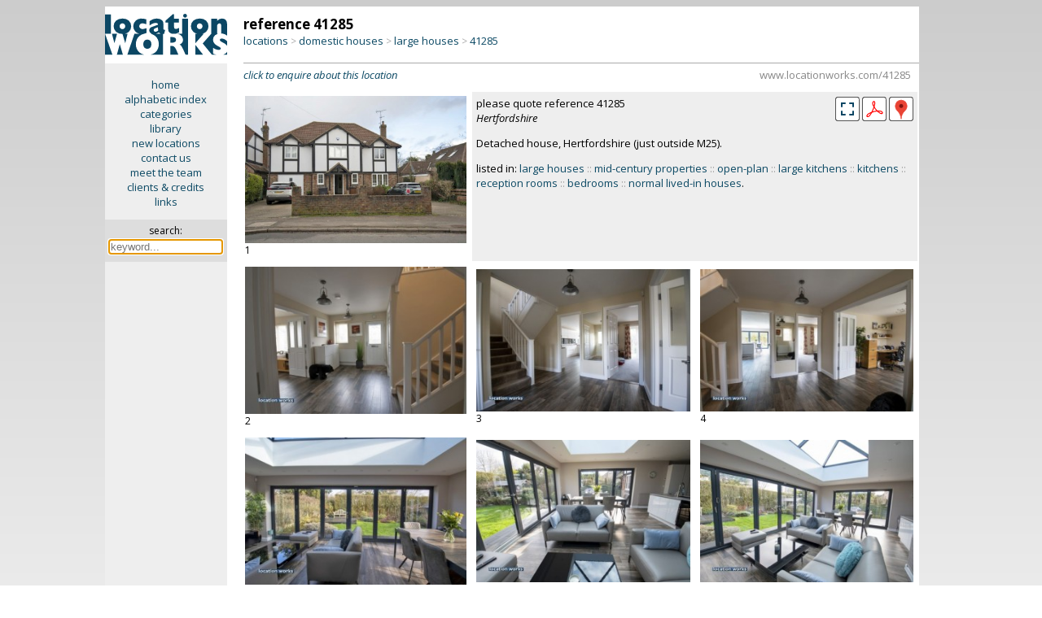

--- FILE ---
content_type: text/html; charset=iso-8859-1
request_url: https://www.locationworks.com/library.php?reference=41285
body_size: 12742
content:
<!--
GET:
Array
(
    [reference] => 41285
)
-->
<!--
TRACK
ref is TRUE
locshow(41285)
route: 
-->
<!DOCTYPE html>
<html>
<!-- Page created using 'Sumeru' software, (c) Kell Gatherer 2026 -->
<!-- Page created 18th Jan 2026 10:40 -->
<head>
<meta name='viewport' content='width=device-width, initial-scale=1'>
<meta name='theme-color' content='#0C4964'>
<meta name='robots' content='noindex'>
<link rel='stylesheet' href='liblib/css/style.css?39978'>
<link rel='stylesheet' href='liblib/css/history.css?39978'>
<link rel='stylesheet' href='https://cdnjs.cloudflare.com/ajax/libs/lightgallery/2.8.3/css/lightgallery.min.css'>
<link rel='stylesheet' href='liblib/css/lg-autoplay.css'>
<link rel='stylesheet' href='liblib/css/lg-thumbnail.css'>
<link rel='stylesheet' href='liblib/css/lg-fullscreen.css'>
<link rel='stylesheet' href='liblib/css/lg-zoom.css'>
<link rel='stylesheet' href='liblib/css/lg-share.css'>
<link rel='stylesheet' href='liblib/css/lg-styles.css'>
<link rel='stylesheet' href='https://cdnjs.cloudflare.com/ajax/libs/lightgallery/2.8.3/css/lg-video.min.css'>
<link rel='stylesheet' href='liblib/css/location.css?39978'>
<link rel='stylesheet' href='liblib/css/mapping.css?39978'>
<link rel='stylesheet' href='liblib/css/menus.css?39978'>
<link rel='stylesheet' href='liblib/css/navigation.css?39978'>
<link rel='stylesheet' href='liblib/css/regions.css?39978'>
<link rel='stylesheet' href='liblib/css/sharing.css?39978'>
<link rel='stylesheet' href='liblib/css/slidenav.css?39978'>
<link rel='stylesheet' href='liblib/css/settings.css?39978'>
<link rel='stylesheet' href='liblib/css/suggest.css?39978'>
<link rel='stylesheet' href='liblib/modal/modal.css?39978'>
<link rel='Shortcut icon' href='/favicon.ico'>
<link rel='Shortcut icon' href='/favicon.gif'>
<link href='//fonts.googleapis.com/css?family=Open+Sans:400italic,700italic,400,700' rel='stylesheet' type='text/css'>
<meta http-equiv='Content-Type' content='text/html; charset=iso-8859-1'>
<meta name='MSSmartTagsPreventParsing' content='TRUE'>
<title>Location Works: large houses</title>
</head>

<body>
<span id='top'></span>
<script src='//ajax.googleapis.com/ajax/libs/jquery/3.7.1/jquery.min.js'></script>
<script src='/zyzzyx/js/jquery.lazyload.js'></script>
<script src='liblib/js/js.js?39978'></script>
<script src='liblib/js/ajax.js?39978' defer></script>
<script src='+lib/js/clipboard.js?39978'></script>
<script src='https://cdnjs.cloudflare.com/ajax/libs/lightgallery/2.8.3/lightgallery.min.js'></script>
<script src='liblib/js/lg-thumbnail.min.js'> </script>
<script src='liblib/js/lg-zoom.min.js'></script>
<script src='liblib/js/lg-autoplay.min.js'></script>
<script src='liblib/js/lg-video.min.js'></script>
<script src='liblib/js/lg-fullscreen.min.js'></script>
<script src='https://cdnjs.cloudflare.com/ajax/libs/lightgallery/2.8.3/plugins/video/lg-video.min.js'></script>
<script src='liblib/modal/modal.js?39978'></script>
<script src='liblib/js/slidenav.js?39978'></script>
<script src='liblib/suggest/suggest.js?39978'></script>
<script src='liblib/suggest/suggest_all.js?39978'></script>
<script language='javascript'>
 $(document).ready(function () {
   $('img.lazy').lazyload({
     effect : 'fadeIn'
   }); 
 }); 
 </script>
<!-- search keyword -->
<div id='slidekeyword' class='modal'>
 <div class='modal-info-window'>
 <table width='100%' border='0'>
 <tr><td align='left'><span class='modalheader'>search by keyword</span>
 <td align='right' valign='middle'><div class='modalinfoX' id='closemodal'>&times;</div>
 <tr><td colspan='2'><hr>

<form method='GET' action='search.php' style='display:inline; margin-bottom:0'>
<table cellpadding='5' cellspacing='0' border='0' width='100%'>
<tr><td><b><font color='#0C4664'>SEARCH</font></b>
  &nbsp;&nbsp;<span style='font-size: 13px;'>::</span>&nbsp;&nbsp;<a id='slidemodallink' href='https://www.locationworks.com/library.php?mode=search'>instructions...</a>
<tr bgcolor='#eeeeee' align='center'>
<td valign='top' align='left'>&nbsp;
<label for='suggestX'><font size='-1'>search for:</font></label>
  <div class='autocomplete'>
   <input type='search' id='suggestX' name='search' value='' width='300' autocomplete='OFF' autofocus required placeholder='keyword...'>
  </div>
</table></form>

 </table>
 </div>
</div>

<!-- search keyword -->
<div id='historymodal' class='modal'>
 <div class='modal-history-window'>
 <table width='100%' border='0'>
 <tr><td align='left'><span class='modalheader'>search history</span>
 <td align='right' valign='middle'><div class='modalinfoX' id='closemodal'>&times;</div>
 <tr><td colspan='2'>

<form method='GET' action='/scout.php' style='display:inline; margin-bottom:0'>
<table cellpadding='5' cellspacing='0' border='0' width='100%'>
<tr bgcolor='#eeeeee' align='center'>
<td valign='top' align='left'>&nbsp;
<label for='suggest4'><font size='-1'>search for:</font></label>
  <div class='autocomplete'>
   <input type='search' id='suggest4' name='search' value='' width='300' autocomplete='OFF' autofocus required placeholder='keyword...' style='width: 100%; box-sizing: border-box; background-color: white;'>
  </div>
</table></form>

<p>
<ul class='historytypes noselect'>
</ul>
 </table>
 </div>
</div>


<!-- ========================================================= -->
<div class='desktop'> <!-- desktop -->
<div id='lightgallery2'> <!-- lightgallery2 -->

<table cellpadding='0' cellspacing='0' width='100%' border='0'> <!-- TABLE desktop loc page -->
<tr><td width='15%' align='center' bgcolor='#eeeeee' valign='top'> <!-- TABLE first column LOGO + menu -->
<a href='/library/index.php'>
<img src='/gfx/lw.png' class='columnlogo' title='click for library home page' border='0'></a>

<div class='privatesidemenu'> <!-- div desktopsidemenu -->
<p><a href='//www.locationworks.com' class='sidemenu'>home</a>
<a href='//www.locationworks.com/library/alpha.php' class='sidemenu'>alphabetic index</a>
<a href='//www.locationworks.com/library/codes.php' class='sidemenu'>categories</a>
<a href='//www.locationworks.com/library/' class='sidemenu'>library</a>
<a href='//www.locationworks.com/library/new' class='sidemenu'>new locations</a>
<a href='//www.locationworks.com/enquiry/' class='sidemenu'>contact us</a>
<a href='//www.locationworks.com/team/' class='sidemenu'>meet the team</a>
<a href='//www.locationworks.com/credits/' class='sidemenu'>clients &amp; credits</a>
<a href='//www.locationworks.com/links/' class='sidemenu'>links</a>
  <p>
  <div class='searchbox'> <!-- searchbox -->
  <form method='GET' action='search.php'>
  <input type='hidden' name='route' value='searchbox'>
  <span title='search library by keyword'>search:</span><br>
 <div class='autocomplete'>
  <input style='width: 135px; font-size: 13px; margin: 3px 0 0 0;' title='search library by keyword' type='text' name='search' size='18' id='suggest1' class='searchinput' autocomplete='OFF' autofocus required placeholder='keyword...'>
 </div>
  </form>
  </div> <!-- END searchbox div -->
</div> <!-- END sidemenu -->

<td valign='top'> <!-- TABLE secondcolumn (showdesktopcatpage) -->
<div class='ppindexheader'>
<!-- div ppindexheader -->
<table width='100%' border='0' cellpadding='0' cellspacing='0'>
<!-- TABLE breadcrumbs & navigation -->
<tr><td align='left' valign='bottom'> <!-- location header -->
<span class='desktopreferencenumber'>reference 41285</span><br>

<!--
function breadcrumbs (liblib/location.php):
script: library.php
visible: 1
self: https://www.locationworks.com/library.php
ref: 41285
self/ref: https://www.locationworks.com/library.php/41285
script/ref: library.php/41285
LWWEB: //www.locationworks.com
LWWEB/script/ref: //www.locationworks.com/library.php?ref=41285
me:
Array
(
    [script_name] => library.php
    [domain_only] => www.locationworks.com
    [path_only] => /
    [domain_no_path] => https://www.locationworks.com
    [domain_with_path] => https://www.locationworks.com/
    [fullpath] => https://www.locationworks.com/library.php
)
-->

<span style='display: none;' id='breadcrumbsShortCut'>//www.locationworks.com/41285</span>
<div class='breadcrumbs'>
<!-- div breadcrumbs -->
<a title='locations by type' href='/library/type.php'>locations</a> <span style='font-size: 12px; color: #aaa;'>&gt;</span> <a title='domestic houses' href='/library/type.php?cat=10'>domestic houses</a> <span style='font-size: 12px; color: #aaa;'>&gt;</span> <a title='large houses' href='https://www.locationworks.com/library.php?cat=11'>large houses</a> <span style='font-size: 12px; color: #aaa;'>&gt;</span> <span class='bclocurl' title='click to copy URL of this page' id='1' onclick='bcShortCutClip(`breadcrumbsShortCut`,`1`);'>41285</span>
</div>
<!-- END div breadcrumbs -->
</table>
<!-- END TABLE breadcrumbs & navigation -->
</div>
<!-- END div ppindexheader -->
<hr class='deskloctophr'>
<div class='deskclicktoenquire'> <!-- click to enquire -->
<a href='/enquiry/index.php?ref=41285' class='noselect'><i>click to enquire about this location</i></a>
<span style='display: none;' id='shortCut'>https://www.locationworks.com/41285</span>
<span class='locurl' title='click to copy URL of this page' id='shortCutTrigger' onclick='shortCutClip(`shortCut`,`shortCutTrigger`);'>
www.locationworks.com/41285</span> <!-- /clicktocopyurl -->
</div> <!-- /click to enquire -->
<table class='pplocpagecol2' cellpadding='5' border='0'> <!-- main image table -->
<tr><td valign='top' align='left' width='34%'>
<table cellpadding='0' cellspacing='0' border='0'> <!-- image table -->
<tr><td>
<span style='display: none;' id='lgClip_1'>https://www.locationworks.com/library.php?ref=41285&slide=1</span>
<!-- datadownload: data-download="LW-41285-001.jpg" -->
<div id='41285,1' class='item' data-download="LW-41285-001.jpg" data-src='//www.locationworks.com/library/pics/11/27108/bumper/001.jpg' data-lg-size='1200-800' data-sub-html='<span id="lgTrigger_1" style="cursor: pointer;" title="click to copy url of this image" onclick="lgUrlClip(`lgClip_1`,`lgTrigger_1`)" class="lgtrigger noselect">ref 41285: image 1</span> :: listed in <i><a href="https://www.locationworks.com/library.php?cat=1113" title="see locations in category &#39;mid-century properties&#39;" class="lg_image_foundin">&quot;mid-century properties&quot;</a></i>, <i><a href="https://www.locationworks.com/library.php?cat=1112" title="see locations in category &#39;normal lived-in houses&#39;" class="lg_image_foundin">&quot;normal lived-in houses&quot;</a></i>'>
<img  class='landscape' src='/library/pics/11/27108/midsize/001.jpg' width="400" height="266">
</div>
<tr><td>
<div class='imagenumber'>1</div>
</table> <!-- end image table -->
<td width='66%' valign='top' colspan='2' class='desktopsummary'>
<table cellpadding='0' cellspacing='0' width='100%' border='0'>
<tr><td>please quote reference 41285<br>
<i>Hertfordshire</i>
<td valign='middle' align='right'>
<!-- larger -->
<img src='liblib/gfx/fullscreen.png?1292' title='see full screen' onclick='startLightGallery();'>
<a href='liblib/pdf.php?ref=41285' title='PDF download'>
<img src='liblib/gfx/PDF.png'></a>

<!-- county pop-up -->
<div class='iconbar_icon' title='Hertfordshire' onMouseOver="infoPop('desktop27108');" onMouseOut="infoHidePop('desktop27108');" style='cursor: help;'> <!-- countypopup div -->
<img src='/liblib/gfx/geog.png' border='0' class='iconbar_icon'>
<span id='desktop27108' class='iconbarpopup'><img src='/locality/maps/nation/UK/counties/herts.png' border='0' align='top'></span>
</div> <!-- END countypopup div -->

<tr><td valign='bottom' align='left' colspan='2'><p>Detached house, Hertfordshire (just outside M25).
<p>
listed in: <a title='click to see more &#39;large houses&#39;' href='https://www.locationworks.com/library.php?category=11'>large houses</a> <span class='grey'>::</span> <a title='click to see more &#39;mid-century properties&#39;' href='https://www.locationworks.com/library.php?category=1113'>mid-century properties</a> <span class='grey'>::</span> <a title='click to see more &#39;open-plan&#39;' href='https://www.locationworks.com/library.php?category=2305'>open-plan</a> <span class='grey'>::</span> <a title='click to see more &#39;large kitchens&#39;' href='https://www.locationworks.com/library.php?category=2405'>large kitchens</a> <span class='grey'>::</span> <a title='click to see more &#39;kitchens&#39;' href='https://www.locationworks.com/library.php?category=24'>kitchens</a> <span class='grey'>::</span> <a title='click to see more &#39;reception rooms&#39;' href='https://www.locationworks.com/library.php?category=23'>reception rooms</a> <span class='grey'>::</span> <a title='click to see more &#39;bedrooms&#39;' href='https://www.locationworks.com/library.php?category=25'>bedrooms</a> <span class='grey'>::</span> <a title='click to see more &#39;normal lived-in houses&#39;' href='https://www.locationworks.com/library.php?category=1112'>normal lived-in houses</a>.</table>


<tr>
<td valign='middle' align='left'>
<table cellpadding='0' cellspacing='0' border='0'><tr><td>
<span style='display: none;' id='lgClip_2'>https://www.locationworks.com/library.php?ref=41285&slide=2</span>
<!-- datadownload: data-download="LW-41285-002.jpg" -->
<div id='41285,2' class='item' data-download="LW-41285-002.jpg" data-src='//www.locationworks.com/library/pics/11/27108/bumper/002.jpg' data-lg-size='1200-800' data-sub-html='<span id="lgTrigger_2" style="cursor: pointer;" title="click to copy url of this image" onclick="lgUrlClip(`lgClip_2`,`lgTrigger_2`)" class="lgtrigger noselect">ref 41285: image 2</span>'>
<img  class='landscape' src='/library/pics/11/27108/mobile/002.jpg' width="300" height="200">
</div>
<tr><td>
<div class='imagenumber'>2</div>
</table>

<td valign='middle' align='left'>
<table cellpadding='0' cellspacing='0' border='0'><tr><td>
<span style='display: none;' id='lgClip_3'>https://www.locationworks.com/library.php?ref=41285&slide=3</span>
<!-- datadownload: data-download="LW-41285-003.jpg" -->
<div id='41285,3' class='item' data-download="LW-41285-003.jpg" data-src='//www.locationworks.com/library/pics/11/27108/bumper/003.jpg' data-lg-size='1200-800' data-sub-html='<span id="lgTrigger_3" style="cursor: pointer;" title="click to copy url of this image" onclick="lgUrlClip(`lgClip_3`,`lgTrigger_3`)" class="lgtrigger noselect">ref 41285: image 3</span>'>
<img  class='landscape' src='/library/pics/11/27108/mobile/003.jpg' width="300" height="200">
</div>
<tr><td>
<div class='imagenumber'>3</div>
</table>

<td valign='middle' align='left'>
<table cellpadding='0' cellspacing='0' border='0'><tr><td>
<span style='display: none;' id='lgClip_4'>https://www.locationworks.com/library.php?ref=41285&slide=4</span>
<!-- datadownload: data-download="LW-41285-004.jpg" -->
<div id='41285,4' class='item' data-download="LW-41285-004.jpg" data-src='//www.locationworks.com/library/pics/11/27108/bumper/004.jpg' data-lg-size='1200-800' data-sub-html='<span id="lgTrigger_4" style="cursor: pointer;" title="click to copy url of this image" onclick="lgUrlClip(`lgClip_4`,`lgTrigger_4`)" class="lgtrigger noselect">ref 41285: image 4</span>'>
<img  class='landscape' src='/library/pics/11/27108/mobile/004.jpg' width="300" height="200">
</div>
<tr><td>
<div class='imagenumber'>4</div>
</table>


<tr>
<td valign='middle' align='left'>
<table cellpadding='0' cellspacing='0' border='0'><tr><td>
<span style='display: none;' id='lgClip_5'>https://www.locationworks.com/library.php?ref=41285&slide=5</span>
<!-- datadownload: data-download="LW-41285-005.jpg" -->
<div id='41285,5' class='item' data-download="LW-41285-005.jpg" data-src='//www.locationworks.com/library/pics/11/27108/bumper/005.jpg' data-lg-size='1200-800' data-sub-html='<span id="lgTrigger_5" style="cursor: pointer;" title="click to copy url of this image" onclick="lgUrlClip(`lgClip_5`,`lgTrigger_5`)" class="lgtrigger noselect">ref 41285: image 5</span>'>
<img  class='landscape' src='/library/pics/11/27108/mobile/005.jpg' width="300" height="200">
</div>
<tr><td>
<div class='imagenumber'>5</div>
</table>

<td valign='middle' align='left'>
<table cellpadding='0' cellspacing='0' border='0'><tr><td>
<span style='display: none;' id='lgClip_6'>https://www.locationworks.com/library.php?ref=41285&slide=6</span>
<!-- datadownload: data-download="LW-41285-006.jpg" -->
<div id='41285,6' class='item' data-download="LW-41285-006.jpg" data-src='//www.locationworks.com/library/pics/11/27108/bumper/006.jpg' data-lg-size='1200-800' data-sub-html='<span id="lgTrigger_6" style="cursor: pointer;" title="click to copy url of this image" onclick="lgUrlClip(`lgClip_6`,`lgTrigger_6`)" class="lgtrigger noselect">ref 41285: image 6</span>'>
<img  class='landscape' src='/library/pics/11/27108/mobile/006.jpg' width="300" height="200">
</div>
<tr><td>
<div class='imagenumber'>6</div>
</table>

<td valign='middle' align='left'>
<table cellpadding='0' cellspacing='0' border='0'><tr><td>
<span style='display: none;' id='lgClip_7'>https://www.locationworks.com/library.php?ref=41285&slide=7</span>
<!-- datadownload: data-download="LW-41285-007.jpg" -->
<div id='41285,7' class='item' data-download="LW-41285-007.jpg" data-src='//www.locationworks.com/library/pics/11/27108/bumper/007.jpg' data-lg-size='1200-800' data-sub-html='<span id="lgTrigger_7" style="cursor: pointer;" title="click to copy url of this image" onclick="lgUrlClip(`lgClip_7`,`lgTrigger_7`)" class="lgtrigger noselect">ref 41285: image 7</span> :: listed in <i><a href="https://www.locationworks.com/library.php?cat=11" title="see locations in category &#39;large houses&#39;" class="lg_image_foundin">&quot;large houses&quot;</a></i>, <i><a href="https://www.locationworks.com/library.php?cat=2305" title="see locations in category &#39;open-plan&#39;" class="lg_image_foundin">&quot;open-plan&quot;</a></i>, <i><a href="https://www.locationworks.com/library.php?cat=23" title="see locations in category &#39;reception rooms&#39;" class="lg_image_foundin">&quot;reception rooms&quot;</a></i>'>
<img  class='landscape' src='/library/pics/11/27108/mobile/007.jpg' width="300" height="200">
</div>
<tr><td>
<div class='imagenumber'>7</div>
</table>


<tr>
<td valign='middle' align='left'>
<table cellpadding='0' cellspacing='0' border='0'><tr><td>
<span style='display: none;' id='lgClip_8'>https://www.locationworks.com/library.php?ref=41285&slide=8</span>
<!-- datadownload: data-download="LW-41285-008.jpg" -->
<div id='41285,8' class='item' data-download="LW-41285-008.jpg" data-src='//www.locationworks.com/library/pics/11/27108/bumper/008.jpg' data-lg-size='1200-800' data-sub-html='<span id="lgTrigger_8" style="cursor: pointer;" title="click to copy url of this image" onclick="lgUrlClip(`lgClip_8`,`lgTrigger_8`)" class="lgtrigger noselect">ref 41285: image 8</span>'>
<img  class='landscape' src='/library/pics/11/27108/mobile/008.jpg' width="300" height="200">
</div>
<tr><td>
<div class='imagenumber'>8</div>
</table>

<td valign='middle' align='left'>
<table cellpadding='0' cellspacing='0' border='0'><tr><td>
<span style='display: none;' id='lgClip_9'>https://www.locationworks.com/library.php?ref=41285&slide=9</span>
<!-- datadownload: data-download="LW-41285-009.jpg" -->
<div id='41285,9' class='item' data-download="LW-41285-009.jpg" data-src='//www.locationworks.com/library/pics/11/27108/bumper/009.jpg' data-lg-size='1200-800' data-sub-html='<span id="lgTrigger_9" style="cursor: pointer;" title="click to copy url of this image" onclick="lgUrlClip(`lgClip_9`,`lgTrigger_9`)" class="lgtrigger noselect">ref 41285: image 9</span>'>
<img  class='landscape' src='/library/pics/11/27108/mobile/009.jpg' width="300" height="200">
</div>
<tr><td>
<div class='imagenumber'>9</div>
</table>

<td valign='middle' align='left'>
<table cellpadding='0' cellspacing='0' border='0'><tr><td>
<span style='display: none;' id='lgClip_10'>https://www.locationworks.com/library.php?ref=41285&slide=10</span>
<!-- datadownload: data-download="LW-41285-010.jpg" -->
<div id='41285,10' class='item' data-download="LW-41285-010.jpg" data-src='//www.locationworks.com/library/pics/11/27108/bumper/010.jpg' data-lg-size='1200-800' data-sub-html='<span id="lgTrigger_10" style="cursor: pointer;" title="click to copy url of this image" onclick="lgUrlClip(`lgClip_10`,`lgTrigger_10`)" class="lgtrigger noselect">ref 41285: image 10</span>'>
<img  class='landscape' src='/library/pics/11/27108/mobile/010.jpg' width="300" height="200">
</div>
<tr><td>
<div class='imagenumber'>10</div>
</table>


<tr>
<td valign='middle' align='left'>
<table cellpadding='0' cellspacing='0' border='0'><tr><td>
<span style='display: none;' id='lgClip_11'>https://www.locationworks.com/library.php?ref=41285&slide=11</span>
<!-- datadownload: data-download="LW-41285-011.jpg" -->
<div id='41285,11' class='item' data-download="LW-41285-011.jpg" data-src='//www.locationworks.com/library/pics/11/27108/bumper/011.jpg' data-lg-size='1200-800' data-sub-html='<span id="lgTrigger_11" style="cursor: pointer;" title="click to copy url of this image" onclick="lgUrlClip(`lgClip_11`,`lgTrigger_11`)" class="lgtrigger noselect">ref 41285: image 11</span>'>
<img  class='landscape' src='/library/pics/11/27108/mobile/011.jpg' width="300" height="200">
</div>
<tr><td>
<div class='imagenumber'>11</div>
</table>

<td valign='middle' align='left'>
<table cellpadding='0' cellspacing='0' border='0'><tr><td>
<span style='display: none;' id='lgClip_12'>https://www.locationworks.com/library.php?ref=41285&slide=12</span>
<!-- datadownload: data-download="LW-41285-012.jpg" -->
<div id='41285,12' class='item' data-download="LW-41285-012.jpg" data-src='//www.locationworks.com/library/pics/11/27108/bumper/012.jpg' data-lg-size='1200-800' data-sub-html='<span id="lgTrigger_12" style="cursor: pointer;" title="click to copy url of this image" onclick="lgUrlClip(`lgClip_12`,`lgTrigger_12`)" class="lgtrigger noselect">ref 41285: image 12</span>'>
<img  class='landscape' src='/library/pics/11/27108/mobile/012.jpg' width="300" height="200">
</div>
<tr><td>
<div class='imagenumber'>12</div>
</table>

<td valign='middle' align='left'>
<table cellpadding='0' cellspacing='0' border='0'><tr><td>
<span style='display: none;' id='lgClip_13'>https://www.locationworks.com/library.php?ref=41285&slide=13</span>
<!-- datadownload: data-download="LW-41285-013.jpg" -->
<div id='41285,13' class='item' data-download="LW-41285-013.jpg" data-src='//www.locationworks.com/library/pics/11/27108/bumper/013.jpg' data-lg-size='1200-800' data-sub-html='<span id="lgTrigger_13" style="cursor: pointer;" title="click to copy url of this image" onclick="lgUrlClip(`lgClip_13`,`lgTrigger_13`)" class="lgtrigger noselect">ref 41285: image 13</span>'>
<img  class='landscape' src='/library/pics/11/27108/mobile/013.jpg' width="300" height="200">
</div>
<tr><td>
<div class='imagenumber'>13</div>
</table>


<tr>
<td valign='middle' align='left'>
<table cellpadding='0' cellspacing='0' border='0'><tr><td>
<span style='display: none;' id='lgClip_14'>https://www.locationworks.com/library.php?ref=41285&slide=14</span>
<!-- datadownload: data-download="LW-41285-014.jpg" -->
<div id='41285,14' class='item' data-download="LW-41285-014.jpg" data-src='//www.locationworks.com/library/pics/11/27108/bumper/014.jpg' data-lg-size='1200-800' data-sub-html='<span id="lgTrigger_14" style="cursor: pointer;" title="click to copy url of this image" onclick="lgUrlClip(`lgClip_14`,`lgTrigger_14`)" class="lgtrigger noselect">ref 41285: image 14</span>'>
<img  class='landscape' src='/library/pics/11/27108/mobile/014.jpg' width="300" height="200">
</div>
<tr><td>
<div class='imagenumber'>14</div>
</table>

<td valign='middle' align='left'>
<table cellpadding='0' cellspacing='0' border='0'><tr><td>
<span style='display: none;' id='lgClip_15'>https://www.locationworks.com/library.php?ref=41285&slide=15</span>
<!-- datadownload: data-download="LW-41285-015.jpg" -->
<div id='41285,15' class='item' data-download="LW-41285-015.jpg" data-src='//www.locationworks.com/library/pics/11/27108/bumper/015.jpg' data-lg-size='1200-800' data-sub-html='<span id="lgTrigger_15" style="cursor: pointer;" title="click to copy url of this image" onclick="lgUrlClip(`lgClip_15`,`lgTrigger_15`)" class="lgtrigger noselect">ref 41285: image 15</span> :: listed in <i><a href="https://www.locationworks.com/library.php?cat=24" title="see locations in category &#39;kitchens&#39;" class="lg_image_foundin">&quot;kitchens&quot;</a></i>, <i><a href="https://www.locationworks.com/library.php?cat=2405" title="see locations in category &#39;large kitchens&#39;" class="lg_image_foundin">&quot;large kitchens&quot;</a></i>'>
<img  class='landscape' src='/library/pics/11/27108/mobile/015.jpg' width="300" height="200">
</div>
<tr><td>
<div class='imagenumber'>15</div>
</table>

<td valign='middle' align='left'>
<table cellpadding='0' cellspacing='0' border='0'><tr><td>
<span style='display: none;' id='lgClip_16'>https://www.locationworks.com/library.php?ref=41285&slide=16</span>
<!-- datadownload: data-download="LW-41285-016.jpg" -->
<div id='41285,16' class='item' data-download="LW-41285-016.jpg" data-src='//www.locationworks.com/library/pics/11/27108/bumper/016.jpg' data-lg-size='1200-800' data-sub-html='<span id="lgTrigger_16" style="cursor: pointer;" title="click to copy url of this image" onclick="lgUrlClip(`lgClip_16`,`lgTrigger_16`)" class="lgtrigger noselect">ref 41285: image 16</span>'>
<img  class='landscape' src='/library/pics/11/27108/mobile/016.jpg' width="300" height="200">
</div>
<tr><td>
<div class='imagenumber'>16</div>
</table>


<tr>
<td valign='middle' align='left'>
<table cellpadding='0' cellspacing='0' border='0'><tr><td>
<span style='display: none;' id='lgClip_17'>https://www.locationworks.com/library.php?ref=41285&slide=17</span>
<!-- datadownload: data-download="LW-41285-017.jpg" -->
<div id='41285,17' class='item' data-download="LW-41285-017.jpg" data-src='//www.locationworks.com/library/pics/11/27108/bumper/017.jpg' data-lg-size='1200-800' data-sub-html='<span id="lgTrigger_17" style="cursor: pointer;" title="click to copy url of this image" onclick="lgUrlClip(`lgClip_17`,`lgTrigger_17`)" class="lgtrigger noselect">ref 41285: image 17</span>'>
<img  class='landscape' src='/library/pics/11/27108/mobile/017.jpg' width="300" height="200">
</div>
<tr><td>
<div class='imagenumber'>17</div>
</table>

<td valign='middle' align='left'>
<table cellpadding='0' cellspacing='0' border='0'><tr><td>
<span style='display: none;' id='lgClip_18'>https://www.locationworks.com/library.php?ref=41285&slide=18</span>
<!-- datadownload: data-download="LW-41285-018.jpg" -->
<div id='41285,18' class='item' data-download="LW-41285-018.jpg" data-src='//www.locationworks.com/library/pics/11/27108/bumper/018.jpg' data-lg-size='1200-800' data-sub-html='<span id="lgTrigger_18" style="cursor: pointer;" title="click to copy url of this image" onclick="lgUrlClip(`lgClip_18`,`lgTrigger_18`)" class="lgtrigger noselect">ref 41285: image 18</span>'>
<img  class='landscape' src='/library/pics/11/27108/mobile/018.jpg' width="300" height="200">
</div>
<tr><td>
<div class='imagenumber'>18</div>
</table>

<td valign='middle' align='left'>
<table cellpadding='0' cellspacing='0' border='0'><tr><td>
<span style='display: none;' id='lgClip_19'>https://www.locationworks.com/library.php?ref=41285&slide=19</span>
<!-- datadownload: data-download="LW-41285-019.jpg" -->
<div id='41285,19' class='item' data-download="LW-41285-019.jpg" data-src='//www.locationworks.com/library/pics/11/27108/bumper/019.jpg' data-lg-size='1200-800' data-sub-html='<span id="lgTrigger_19" style="cursor: pointer;" title="click to copy url of this image" onclick="lgUrlClip(`lgClip_19`,`lgTrigger_19`)" class="lgtrigger noselect">ref 41285: image 19</span>'>
<img  class='landscape' src='/library/pics/11/27108/mobile/019.jpg' width="300" height="200">
</div>
<tr><td>
<div class='imagenumber'>19</div>
</table>


<tr>
<td valign='middle' align='left'>
<table cellpadding='0' cellspacing='0' border='0'><tr><td>
<span style='display: none;' id='lgClip_20'>https://www.locationworks.com/library.php?ref=41285&slide=20</span>
<!-- datadownload: data-download="LW-41285-020.jpg" -->
<div id='41285,20' class='item' data-download="LW-41285-020.jpg" data-src='//www.locationworks.com/library/pics/11/27108/bumper/020.jpg' data-lg-size='1200-800' data-sub-html='<span id="lgTrigger_20" style="cursor: pointer;" title="click to copy url of this image" onclick="lgUrlClip(`lgClip_20`,`lgTrigger_20`)" class="lgtrigger noselect">ref 41285: image 20</span>'>
<img  class='landscape' src='/library/pics/11/27108/mobile/020.jpg' width="300" height="200">
</div>
<tr><td>
<div class='imagenumber'>20</div>
</table>

<td valign='middle' align='left'>
<table cellpadding='0' cellspacing='0' border='0'><tr><td>
<span style='display: none;' id='lgClip_21'>https://www.locationworks.com/library.php?ref=41285&slide=21</span>
<!-- datadownload: data-download="LW-41285-021.jpg" -->
<div id='41285,21' class='item' data-download="LW-41285-021.jpg" data-src='//www.locationworks.com/library/pics/11/27108/bumper/021.jpg' data-lg-size='1200-800' data-sub-html='<span id="lgTrigger_21" style="cursor: pointer;" title="click to copy url of this image" onclick="lgUrlClip(`lgClip_21`,`lgTrigger_21`)" class="lgtrigger noselect">ref 41285: image 21</span>'>
<img  class='landscape' src='/library/pics/11/27108/mobile/021.jpg' width="300" height="200">
</div>
<tr><td>
<div class='imagenumber'>21</div>
</table>

<td valign='middle' align='left'>
<table cellpadding='0' cellspacing='0' border='0'><tr><td>
<span style='display: none;' id='lgClip_22'>https://www.locationworks.com/library.php?ref=41285&slide=22</span>
<!-- datadownload: data-download="LW-41285-029.jpg" -->
<div id='41285,22' class='item' data-download="LW-41285-029.jpg" data-src='//www.locationworks.com/library/pics/11/27108/bumper/029.jpg' data-lg-size='1200-800' data-sub-html='<span id="lgTrigger_22" style="cursor: pointer;" title="click to copy url of this image" onclick="lgUrlClip(`lgClip_22`,`lgTrigger_22`)" class="lgtrigger noselect">ref 41285: image 22</span>'>
<img  class='landscape' src='/library/pics/11/27108/mobile/029.jpg' width="300" height="200">
</div>
<tr><td>
<div class='imagenumber'>22</div>
</table>


<tr>
<td valign='middle' align='left'>
<table cellpadding='0' cellspacing='0' border='0'><tr><td>
<span style='display: none;' id='lgClip_23'>https://www.locationworks.com/library.php?ref=41285&slide=23</span>
<!-- datadownload: data-download="LW-41285-028.jpg" -->
<div id='41285,23' class='item' data-download="LW-41285-028.jpg" data-src='//www.locationworks.com/library/pics/11/27108/bumper/028.jpg' data-lg-size='1200-800' data-sub-html='<span id="lgTrigger_23" style="cursor: pointer;" title="click to copy url of this image" onclick="lgUrlClip(`lgClip_23`,`lgTrigger_23`)" class="lgtrigger noselect">ref 41285: image 23</span>'>
<img  class='landscape' src='/library/pics/11/27108/mobile/028.jpg' width="300" height="200">
</div>
<tr><td>
<div class='imagenumber'>23</div>
</table>

<td valign='middle' align='left'>
<table cellpadding='0' cellspacing='0' border='0'><tr><td>
<span style='display: none;' id='lgClip_24'>https://www.locationworks.com/library.php?ref=41285&slide=24</span>
<!-- datadownload: data-download="LW-41285-022.jpg" -->
<div id='41285,24' class='item' data-download="LW-41285-022.jpg" data-src='//www.locationworks.com/library/pics/11/27108/bumper/022.jpg' data-lg-size='1200-800' data-sub-html='<span id="lgTrigger_24" style="cursor: pointer;" title="click to copy url of this image" onclick="lgUrlClip(`lgClip_24`,`lgTrigger_24`)" class="lgtrigger noselect">ref 41285: image 24</span> :: listed in <i><a href="https://www.locationworks.com/library.php?cat=25" title="see locations in category &#39;bedrooms&#39;" class="lg_image_foundin">&quot;bedrooms&quot;</a></i>'>
<img  class='landscape' src='/library/pics/11/27108/mobile/022.jpg' width="300" height="200">
</div>
<tr><td>
<div class='imagenumber'>24</div>
</table>

<td valign='middle' align='left'>
<table cellpadding='0' cellspacing='0' border='0'><tr><td>
<span style='display: none;' id='lgClip_25'>https://www.locationworks.com/library.php?ref=41285&slide=25</span>
<!-- datadownload: data-download="LW-41285-023.jpg" -->
<div id='41285,25' class='item' data-download="LW-41285-023.jpg" data-src='//www.locationworks.com/library/pics/11/27108/bumper/023.jpg' data-lg-size='1200-800' data-sub-html='<span id="lgTrigger_25" style="cursor: pointer;" title="click to copy url of this image" onclick="lgUrlClip(`lgClip_25`,`lgTrigger_25`)" class="lgtrigger noselect">ref 41285: image 25</span>'>
<img  class='landscape' src='/library/pics/11/27108/mobile/023.jpg' width="300" height="200">
</div>
<tr><td>
<div class='imagenumber'>25</div>
</table>


<tr>
<td valign='middle' align='left'>
<table cellpadding='0' cellspacing='0' border='0'><tr><td>
<span style='display: none;' id='lgClip_26'>https://www.locationworks.com/library.php?ref=41285&slide=26</span>
<!-- datadownload: data-download="LW-41285-024.jpg" -->
<div id='41285,26' class='item' data-download="LW-41285-024.jpg" data-src='//www.locationworks.com/library/pics/11/27108/bumper/024.jpg' data-lg-size='1200-800' data-sub-html='<span id="lgTrigger_26" style="cursor: pointer;" title="click to copy url of this image" onclick="lgUrlClip(`lgClip_26`,`lgTrigger_26`)" class="lgtrigger noselect">ref 41285: image 26</span>'>
<img  class='landscape' src='/library/pics/11/27108/mobile/024.jpg' width="300" height="200">
</div>
<tr><td>
<div class='imagenumber'>26</div>
</table>

<td valign='middle' align='left'>
<table cellpadding='0' cellspacing='0' border='0'><tr><td>
<span style='display: none;' id='lgClip_27'>https://www.locationworks.com/library.php?ref=41285&slide=27</span>
<!-- datadownload: data-download="LW-41285-025.jpg" -->
<div id='41285,27' class='item' data-download="LW-41285-025.jpg" data-src='//www.locationworks.com/library/pics/11/27108/bumper/025.jpg' data-lg-size='1200-800' data-sub-html='<span id="lgTrigger_27" style="cursor: pointer;" title="click to copy url of this image" onclick="lgUrlClip(`lgClip_27`,`lgTrigger_27`)" class="lgtrigger noselect">ref 41285: image 27</span>'>
<img  class='landscape' src='/library/pics/11/27108/mobile/025.jpg' width="300" height="200">
</div>
<tr><td>
<div class='imagenumber'>27</div>
</table>

<td valign='middle' align='left'>
<table cellpadding='0' cellspacing='0' border='0'><tr><td>
<span style='display: none;' id='lgClip_28'>https://www.locationworks.com/library.php?ref=41285&slide=28</span>
<!-- datadownload: data-download="LW-41285-032.jpg" -->
<div id='41285,28' class='item' data-download="LW-41285-032.jpg" data-src='//www.locationworks.com/library/pics/11/27108/bumper/032.jpg' data-lg-size='1200-800' data-sub-html='<span id="lgTrigger_28" style="cursor: pointer;" title="click to copy url of this image" onclick="lgUrlClip(`lgClip_28`,`lgTrigger_28`)" class="lgtrigger noselect">ref 41285: image 28</span>'>
<img  class='landscape' src='/library/pics/11/27108/mobile/032.jpg' width="300" height="200">
</div>
<tr><td>
<div class='imagenumber'>28</div>
</table>


<tr>
<td valign='middle' align='left'>
<table cellpadding='0' cellspacing='0' border='0'><tr><td>
<span style='display: none;' id='lgClip_29'>https://www.locationworks.com/library.php?ref=41285&slide=29</span>
<!-- datadownload: data-download="LW-41285-031.jpg" -->
<div id='41285,29' class='item' data-download="LW-41285-031.jpg" data-src='//www.locationworks.com/library/pics/11/27108/bumper/031.jpg' data-lg-size='1200-800' data-sub-html='<span id="lgTrigger_29" style="cursor: pointer;" title="click to copy url of this image" onclick="lgUrlClip(`lgClip_29`,`lgTrigger_29`)" class="lgtrigger noselect">ref 41285: image 29</span>'>
<img  class='landscape' src='/library/pics/11/27108/mobile/031.jpg' width="300" height="200">
</div>
<tr><td>
<div class='imagenumber'>29</div>
</table>

<td valign='middle' align='left'>
<table cellpadding='0' cellspacing='0' border='0'><tr><td>
<span style='display: none;' id='lgClip_30'>https://www.locationworks.com/library.php?ref=41285&slide=30</span>
<!-- datadownload: data-download="LW-41285-037.jpg" -->
<div id='41285,30' class='item' data-download="LW-41285-037.jpg" data-src='//www.locationworks.com/library/pics/11/27108/bumper/037.jpg' data-lg-size='1200-800' data-sub-html='<span id="lgTrigger_30" style="cursor: pointer;" title="click to copy url of this image" onclick="lgUrlClip(`lgClip_30`,`lgTrigger_30`)" class="lgtrigger noselect">ref 41285: image 30</span>'>
<img  class='landscape' src='/library/pics/11/27108/mobile/037.jpg' width="300" height="200">
</div>
<tr><td>
<div class='imagenumber'>30</div>
</table>

<td valign='middle' align='left'>
<table cellpadding='0' cellspacing='0' border='0'><tr><td>
<span style='display: none;' id='lgClip_31'>https://www.locationworks.com/library.php?ref=41285&slide=31</span>
<!-- datadownload: data-download="LW-41285-036.jpg" -->
<div id='41285,31' class='item' data-download="LW-41285-036.jpg" data-src='//www.locationworks.com/library/pics/11/27108/bumper/036.jpg' data-lg-size='1200-800' data-sub-html='<span id="lgTrigger_31" style="cursor: pointer;" title="click to copy url of this image" onclick="lgUrlClip(`lgClip_31`,`lgTrigger_31`)" class="lgtrigger noselect">ref 41285: image 31</span>'>
<img  class='landscape' src='/library/pics/11/27108/mobile/036.jpg' width="300" height="200">
</div>
<tr><td>
<div class='imagenumber'>31</div>
</table>


<tr>
<td valign='middle' align='left'>
<table cellpadding='0' cellspacing='0' border='0'><tr><td>
<span style='display: none;' id='lgClip_32'>https://www.locationworks.com/library.php?ref=41285&slide=32</span>
<!-- datadownload: data-download="LW-41285-034.jpg" -->
<div id='41285,32' class='item' data-download="LW-41285-034.jpg" data-src='//www.locationworks.com/library/pics/11/27108/bumper/034.jpg' data-lg-size='1200-800' data-sub-html='<span id="lgTrigger_32" style="cursor: pointer;" title="click to copy url of this image" onclick="lgUrlClip(`lgClip_32`,`lgTrigger_32`)" class="lgtrigger noselect">ref 41285: image 32</span>'>
<img  class='landscape' src='/library/pics/11/27108/mobile/034.jpg' width="300" height="200">
</div>
<tr><td>
<div class='imagenumber'>32</div>
</table>

<td valign='middle' align='left'>
<table cellpadding='0' cellspacing='0' border='0'><tr><td>
<span style='display: none;' id='lgClip_33'>https://www.locationworks.com/library.php?ref=41285&slide=33</span>
<!-- datadownload: data-download="LW-41285-040.jpg" -->
<div id='41285,33' class='item' data-download="LW-41285-040.jpg" data-src='//www.locationworks.com/library/pics/11/27108/bumper/040.jpg' data-lg-size='1200-800' data-sub-html='<span id="lgTrigger_33" style="cursor: pointer;" title="click to copy url of this image" onclick="lgUrlClip(`lgClip_33`,`lgTrigger_33`)" class="lgtrigger noselect">ref 41285: image 33</span>'>
<img  class='landscape' src='/library/pics/11/27108/mobile/040.jpg' width="300" height="200">
</div>
<tr><td>
<div class='imagenumber'>33</div>
</table>

<td valign='middle' align='left'>
<table cellpadding='0' cellspacing='0' border='0'><tr><td>
<span style='display: none;' id='lgClip_34'>https://www.locationworks.com/library.php?ref=41285&slide=34</span>
<!-- datadownload: data-download="LW-41285-039.jpg" -->
<div id='41285,34' class='item' data-download="LW-41285-039.jpg" data-src='//www.locationworks.com/library/pics/11/27108/bumper/039.jpg' data-lg-size='1200-800' data-sub-html='<span id="lgTrigger_34" style="cursor: pointer;" title="click to copy url of this image" onclick="lgUrlClip(`lgClip_34`,`lgTrigger_34`)" class="lgtrigger noselect">ref 41285: image 34</span>'>
<img  class='landscape' src='/library/pics/11/27108/mobile/039.jpg' width="300" height="200">
</div>
<tr><td>
<div class='imagenumber'>34</div>
</table>


<tr>
<td valign='middle' align='left'>
<table cellpadding='0' cellspacing='0' border='0'><tr><td>
<span style='display: none;' id='lgClip_35'>https://www.locationworks.com/library.php?ref=41285&slide=35</span>
<!-- datadownload: data-download="LW-41285-030.jpg" -->
<div id='41285,35' class='item' data-download="LW-41285-030.jpg" data-src='//www.locationworks.com/library/pics/11/27108/bumper/030.jpg' data-lg-size='1200-800' data-sub-html='<span id="lgTrigger_35" style="cursor: pointer;" title="click to copy url of this image" onclick="lgUrlClip(`lgClip_35`,`lgTrigger_35`)" class="lgtrigger noselect">ref 41285: image 35</span>'>
<img  class='landscape' src='/library/pics/11/27108/mobile/030.jpg' width="300" height="200">
</div>
<tr><td>
<div class='imagenumber'>35</div>
</table>

<td valign='middle' align='left'>
<table cellpadding='0' cellspacing='0' border='0'><tr><td>
<span style='display: none;' id='lgClip_36'>https://www.locationworks.com/library.php?ref=41285&slide=36</span>
<!-- datadownload: data-download="LW-41285-026.jpg" -->
<div id='41285,36' class='item' data-download="LW-41285-026.jpg" data-src='//www.locationworks.com/library/pics/11/27108/bumper/026.jpg' data-lg-size='1200-800' data-sub-html='<span id="lgTrigger_36" style="cursor: pointer;" title="click to copy url of this image" onclick="lgUrlClip(`lgClip_36`,`lgTrigger_36`)" class="lgtrigger noselect">ref 41285: image 36</span>'>
<img  class='landscape' src='/library/pics/11/27108/mobile/026.jpg' width="300" height="200">
</div>
<tr><td>
<div class='imagenumber'>36</div>
</table>

<td valign='middle' align='left'>
<table cellpadding='0' cellspacing='0' border='0'><tr><td>
<span style='display: none;' id='lgClip_37'>https://www.locationworks.com/library.php?ref=41285&slide=37</span>
<!-- datadownload: data-download="LW-41285-027.jpg" -->
<div id='41285,37' class='item' data-download="LW-41285-027.jpg" data-src='//www.locationworks.com/library/pics/11/27108/bumper/027.jpg' data-lg-size='1200-800' data-sub-html='<span id="lgTrigger_37" style="cursor: pointer;" title="click to copy url of this image" onclick="lgUrlClip(`lgClip_37`,`lgTrigger_37`)" class="lgtrigger noselect">ref 41285: image 37</span>'>
<img  class='landscape' src='/library/pics/11/27108/mobile/027.jpg' width="300" height="200">
</div>
<tr><td>
<div class='imagenumber'>37</div>
</table>

</table> <!-- end main image table -->
<div class='bottomcatincludes'> <!-- bottomcatincludes -->
<div class='bottomcatgreenback'> <!-- bottomcatgreenback -->
this location is listed in: <a title='click to see more &#39;large houses&#39;' href='https://www.locationworks.com/library.php?category=11'>large houses</a> <span class='grey'>::</span> <a title='click to see more &#39;mid-century properties&#39;' href='https://www.locationworks.com/library.php?category=1113'>mid-century properties</a> <span class='grey'>::</span> <a title='click to see more &#39;open-plan&#39;' href='https://www.locationworks.com/library.php?category=2305'>open-plan</a> <span class='grey'>::</span> <a title='click to see more &#39;large kitchens&#39;' href='https://www.locationworks.com/library.php?category=2405'>large kitchens</a> <span class='grey'>::</span> <a title='click to see more &#39;kitchens&#39;' href='https://www.locationworks.com/library.php?category=24'>kitchens</a> <span class='grey'>::</span> <a title='click to see more &#39;reception rooms&#39;' href='https://www.locationworks.com/library.php?category=23'>reception rooms</a> <span class='grey'>::</span> <a title='click to see more &#39;bedrooms&#39;' href='https://www.locationworks.com/library.php?category=25'>bedrooms</a> <span class='grey'>::</span> <a title='click to see more &#39;normal lived-in houses&#39;' href='https://www.locationworks.com/library.php?category=1112'>normal lived-in houses</a>.</div> <!-- end bottomcatgreenback -->
<hr>

<table border='0' class='backto' width='100%'>
<tr><th width='60'><i>back to: </i>
<td align='left'><a title='go to category 11: Large houses' href='https://www.locationworks.com/library.php?cat=11'>Large houses</a><br>
</table>

</div> <!-- end bottomcatincludes -->
</div> <!-- end lightgallery2 div -->
<tr><td bgcolor='#eeeeee' valign='top' align=center>
<div style='font-size: 13px; margin-top: 10px;'> <!-- bottom menu div -->
<a class='sidemenu' href='/library/'>library</a>
<a class='sidemenu' href='/library/alpha.php'>alphabetic index</a>
<a class='sidemenu' href='/search/index.php'>search</a>
<span style='font-size: 11px;'><a href='/register/' class='sidemenu'>register your property</a></span>
</div> <!-- end bottom menu div -->
<td valign='top' align='left' style='padding: 0 10px 0 22px;'>
<hr><span class='contact'>Locations for filming, photography and events: <b>contact us on <span style='cursor: help;' title='Location Works:&#10;direct dial: 020 3195 0614&#10;from overseas: +44 20 31 95 06 14'>0800 334 5505</span> or <a href='/enquiry/'>email</a> for further details</b>.</span>
<hr>
<div class='disclaimer'>
Unless otherwise indicated, all images remain the copyright of Location Works Ltd.
No warranty is given by Location Works as to the availability or suitability of the locations for any particular project.
The availability of all locations is subject to negotiation and contract; please contact us to discuss your requirements.
Location Works is a commercial library: we charge a fee for the use of our locations. All distances shown are approximate.
Your use of our web site is dependent upon your acceptance of our <a href='/terms/'>Terms &amp; Conditions</a>.
</div><!-- desktop disclaimer LOC -->
</table> <!-- end TABLE desktop LOC page -->
</div>
</div>


<!-- ========================================================= -->
<!-- ========================================================= -->
<div class='minimidi'> <!-- CLASS MINIMIDI -->
<table width='100%' class='menuline' border='0' > <!-- table for header (menu/logo/call) -->
<tr><td width='25%' align='left'>
<div class='ppmenubutton noselect' onclick="openNav();" title='menu'><img id='hamburger' src='liblib/gfx/menuicon.png'></div>
<td width='50%' align='center' onclick="openNav();">
<picture>
 <source media='(max-width: 450px)' srcset='liblib/gfx/lwlogosmall.png'>
 <img id='lwlogomobile' src='liblib/gfx/lwlogo.png'>
</picture>
<td width='25%' align='right'>
<a href='mailto:enquiry@locationworks.com' title='email Location Works' class='ppepicon'><img src='liblib/gfx/email.png'></a>
<a href='tel:+442031950614' title='ring Location Works' class='ppepicon'><img src='liblib/gfx/phone.png'></a>
</table> <!-- end table for header -->

<div id='slidenav' class='slidenav'>
<span class='closebtn' onclick='closeNav();' id='closebtn'>&times;</span>
<a href='//www.locationworks.com' class='slidenavtop noselect'>home</a>

<button data-toggle='modal' data-target='slidekeyword' class='sLbutton noselect'>
keyword&nbsp;search...</button>
<a href='//www.locationworks.com/library/alpha.php' class='slidenavtop noselect'>alphabetic&nbsp;index</a>
<a href='//www.locationworks.com/library/codes.php' class='slidenavtop noselect'>categories</a>
<a href='//www.locationworks.com/library/' class='slidenavtop noselect'>library</a>
<a href='//www.locationworks.com/library/new/' class='slidenavtop noselect'>new&nbsp;locations</a>
<a href='//www.locationworks.com/enquiry/' class='slidenavtop noselect'>contact&nbsp;us</a>
<a href='//www.locationworks.com/team/' class='slidenavtop noselect'>meet&nbsp;the&nbsp;team</a>
<a href='//www.locationworks.com/credits/' class='slidenavtop noselect'>clients&nbsp;&amp;&nbsp;credits</a>
<a href='//www.locationworks.com/links/' class='slidenavtop noselect'>links</a>
</div>
<!-- lwlocationheader: mobileinfoheader -->
<div class='moblocheader noselect'>
<div class='locbreadcrumbs'>
<!--
function breadcrumbs (liblib/location.php):
script: library.php
visible: 1
self: https://www.locationworks.com/library.php
ref: 41285
self/ref: https://www.locationworks.com/library.php/41285
script/ref: library.php/41285
LWWEB: //www.locationworks.com
LWWEB/script/ref: //www.locationworks.com/library.php?ref=41285
me:
Array
(
    [script_name] => library.php
    [domain_only] => www.locationworks.com
    [path_only] => /
    [domain_no_path] => https://www.locationworks.com
    [domain_with_path] => https://www.locationworks.com/
    [fullpath] => https://www.locationworks.com/library.php
)
-->

<span style='display: none;' id='breadcrumbsShortCut'>//www.locationworks.com/41285</span>
<div class='breadcrumbs'>
<!-- div breadcrumbs -->
<a title='locations by type' href='/library/type.php'>locations</a> <span style='font-size: 12px; color: #aaa;'>&gt;</span> <a title='domestic houses' href='/library/type.php?cat=10'>domestic houses</a> <span style='font-size: 12px; color: #aaa;'>&gt;</span> <a title='large houses' href='https://www.locationworks.com/library.php?cat=11'>large houses</a> <span style='font-size: 12px; color: #aaa;'>&gt;</span> <span class='bclocurl' title='click to copy URL of this page' id='2' onclick='bcShortCutClip(`breadcrumbsShortCut`,`2`);'>41285</span>
</div>
<!-- END div breadcrumbs -->
<hr>
</div> <!-- end class locbreadcrumbs -->
</div> <!-- END CLASS MINIMIDI -->



<!-- ========================================================= -->
<!-- ========================================================= -->
<div class='mobile'> <!-- mobile -->
<table width='100%' border='0'> <!-- mobile loc images table -->
<tr><td align='center'>
<div class='referencenumber'>reference 41285</div>
<!-- mobile icon bar -->
<div class='locmobile'>

<!-- county pop-up -->
<div class='iconbar_icon' title='Hertfordshire' onMouseOver="infoPop('locmobile27108');" onMouseOut="infoHidePop('locmobile27108');" style='cursor: help;'> <!-- countypopup div -->
<div style='position: relative; width: 0; height: 0;'>
<div style='position: absolute; left: -30px;'>
<img src='/liblib/gfx/geog.png' border='0' class='iconbar_icon3'>
</div></div>
<span id='locmobile27108' class='iconbarpopup3'><img src='/locality/maps/nation/UK/counties/herts.png' border='0' align='top'></span>
</div> <!-- END countypopup div -->

</div>
<br><span class='loclocality'>Hertfordshire</span>
<br><span class='locdescription'>Detached house, Hertfordshire (just outside M25).</span>
<br><span onclick='reveal_listedin();' class='reveal_listedin noselect'>listed in...</span>
<div class='reveal_listedin_listedin' id='reveal_listedin'>
listed in: <a title='click to see more &#39;large houses&#39;' href='https://www.locationworks.com/library.php?category=11'>large houses</a> <span class='grey'>::</span> <a title='click to see more &#39;mid-century properties&#39;' href='https://www.locationworks.com/library.php?category=1113'>mid-century properties</a> <span class='grey'>::</span> <a title='click to see more &#39;open-plan&#39;' href='https://www.locationworks.com/library.php?category=2305'>open-plan</a> <span class='grey'>::</span> <a title='click to see more &#39;large kitchens&#39;' href='https://www.locationworks.com/library.php?category=2405'>large kitchens</a> <span class='grey'>::</span> <a title='click to see more &#39;kitchens&#39;' href='https://www.locationworks.com/library.php?category=24'>kitchens</a> <span class='grey'>::</span> <a title='click to see more &#39;reception rooms&#39;' href='https://www.locationworks.com/library.php?category=23'>reception rooms</a> <span class='grey'>::</span> <a title='click to see more &#39;bedrooms&#39;' href='https://www.locationworks.com/library.php?category=25'>bedrooms</a> <span class='grey'>::</span> <a title='click to see more &#39;normal lived-in houses&#39;' href='https://www.locationworks.com/library.php?category=1112'>normal lived-in houses</a>.</div>
<tr><td align='center'>
<table cellpadding='0' cellspacing='0' border='0'><tr><td>
<span style='display: none;' id='lgClip_1'>https://www.locationworks.com/library.php?ref=41285&slide=1</span>
<!-- datadownload: data-download="LW-41285-001.jpg" -->
<div id='41285,1' class='item' data-download="LW-41285-001.jpg" data-src='//www.locationworks.com/library/pics/11/27108/bumper/001.jpg' data-lg-size='1200-800' data-sub-html='<span id="lgTrigger_1" style="cursor: pointer;" title="click to copy url of this image" onclick="lgUrlClip(`lgClip_1`,`lgTrigger_1`)" class="lgtrigger noselect">ref 41285: image 1</span> :: listed in <i><a href="https://www.locationworks.com/library.php?cat=1113" title="see locations in category &#39;mid-century properties&#39;" class="lg_image_foundin">&quot;mid-century properties&quot;</a></i>, <i><a href="https://www.locationworks.com/library.php?cat=1112" title="see locations in category &#39;normal lived-in houses&#39;" class="lg_image_foundin">&quot;normal lived-in houses&quot;</a></i>'>
<img  id='first-image' class='landscape' src='/library/pics/11/27108/midsize/001.jpg' width="400" height="266">
</div>
<tr><td>
<div class='imagenumber'>1</div>
</table>

<tr><td align='center'>
<table cellpadding='0' cellspacing='0' border='0'><tr><td>
<span style='display: none;' id='lgClip_2'>https://www.locationworks.com/library.php?ref=41285&slide=2</span>
<!-- datadownload: data-download="LW-41285-002.jpg" -->
<div id='41285,2' class='item' data-download="LW-41285-002.jpg" data-src='//www.locationworks.com/library/pics/11/27108/bumper/002.jpg' data-lg-size='1200-800' data-sub-html='<span id="lgTrigger_2" style="cursor: pointer;" title="click to copy url of this image" onclick="lgUrlClip(`lgClip_2`,`lgTrigger_2`)" class="lgtrigger noselect">ref 41285: image 2</span>'>
<img  class='landscape' src='/library/pics/11/27108/midsize/002.jpg' width="400" height="266">
</div>
<tr><td>
<div class='imagenumber'>2</div>
</table>

<tr><td align='center'>
<table cellpadding='0' cellspacing='0' border='0'><tr><td>
<span style='display: none;' id='lgClip_3'>https://www.locationworks.com/library.php?ref=41285&slide=3</span>
<!-- datadownload: data-download="LW-41285-003.jpg" -->
<div id='41285,3' class='item' data-download="LW-41285-003.jpg" data-src='//www.locationworks.com/library/pics/11/27108/bumper/003.jpg' data-lg-size='1200-800' data-sub-html='<span id="lgTrigger_3" style="cursor: pointer;" title="click to copy url of this image" onclick="lgUrlClip(`lgClip_3`,`lgTrigger_3`)" class="lgtrigger noselect">ref 41285: image 3</span>'>
<img  class='landscape' src='/library/pics/11/27108/midsize/003.jpg' width="400" height="266">
</div>
<tr><td>
<div class='imagenumber'>3</div>
</table>

<tr><td align='center'>
<table cellpadding='0' cellspacing='0' border='0'><tr><td>
<span style='display: none;' id='lgClip_4'>https://www.locationworks.com/library.php?ref=41285&slide=4</span>
<!-- datadownload: data-download="LW-41285-004.jpg" -->
<div id='41285,4' class='item' data-download="LW-41285-004.jpg" data-src='//www.locationworks.com/library/pics/11/27108/bumper/004.jpg' data-lg-size='1200-800' data-sub-html='<span id="lgTrigger_4" style="cursor: pointer;" title="click to copy url of this image" onclick="lgUrlClip(`lgClip_4`,`lgTrigger_4`)" class="lgtrigger noselect">ref 41285: image 4</span>'>
<img  class='landscape' src='/library/pics/11/27108/midsize/004.jpg' width="400" height="266">
</div>
<tr><td>
<div class='imagenumber'>4</div>
</table>

<tr><td align='center'>
<table cellpadding='0' cellspacing='0' border='0'><tr><td>
<span style='display: none;' id='lgClip_5'>https://www.locationworks.com/library.php?ref=41285&slide=5</span>
<!-- datadownload: data-download="LW-41285-005.jpg" -->
<div id='41285,5' class='item' data-download="LW-41285-005.jpg" data-src='//www.locationworks.com/library/pics/11/27108/bumper/005.jpg' data-lg-size='1200-800' data-sub-html='<span id="lgTrigger_5" style="cursor: pointer;" title="click to copy url of this image" onclick="lgUrlClip(`lgClip_5`,`lgTrigger_5`)" class="lgtrigger noselect">ref 41285: image 5</span>'>
<img  class='landscape' src='/library/pics/11/27108/midsize/005.jpg' width="400" height="266">
</div>
<tr><td>
<div class='imagenumber'>5</div>
</table>

<tr><td align='center'>
<table cellpadding='0' cellspacing='0' border='0'><tr><td>
<span style='display: none;' id='lgClip_6'>https://www.locationworks.com/library.php?ref=41285&slide=6</span>
<!-- datadownload: data-download="LW-41285-006.jpg" -->
<div id='41285,6' class='item' data-download="LW-41285-006.jpg" data-src='//www.locationworks.com/library/pics/11/27108/bumper/006.jpg' data-lg-size='1200-800' data-sub-html='<span id="lgTrigger_6" style="cursor: pointer;" title="click to copy url of this image" onclick="lgUrlClip(`lgClip_6`,`lgTrigger_6`)" class="lgtrigger noselect">ref 41285: image 6</span>'>
<img  class='landscape' src='/library/pics/11/27108/midsize/006.jpg' width="400" height="266">
</div>
<tr><td>
<div class='imagenumber'>6</div>
</table>

<tr><td align='center'>
<table cellpadding='0' cellspacing='0' border='0'><tr><td>
<span style='display: none;' id='lgClip_7'>https://www.locationworks.com/library.php?ref=41285&slide=7</span>
<!-- datadownload: data-download="LW-41285-007.jpg" -->
<div id='41285,7' class='item' data-download="LW-41285-007.jpg" data-src='//www.locationworks.com/library/pics/11/27108/bumper/007.jpg' data-lg-size='1200-800' data-sub-html='<span id="lgTrigger_7" style="cursor: pointer;" title="click to copy url of this image" onclick="lgUrlClip(`lgClip_7`,`lgTrigger_7`)" class="lgtrigger noselect">ref 41285: image 7</span> :: listed in <i><a href="https://www.locationworks.com/library.php?cat=11" title="see locations in category &#39;large houses&#39;" class="lg_image_foundin">&quot;large houses&quot;</a></i>, <i><a href="https://www.locationworks.com/library.php?cat=2305" title="see locations in category &#39;open-plan&#39;" class="lg_image_foundin">&quot;open-plan&quot;</a></i>, <i><a href="https://www.locationworks.com/library.php?cat=23" title="see locations in category &#39;reception rooms&#39;" class="lg_image_foundin">&quot;reception rooms&quot;</a></i>'>
<img  class='landscape' src='/library/pics/11/27108/midsize/007.jpg' width="400" height="266">
</div>
<tr><td>
<div class='imagenumber'>7</div>
</table>

<tr><td align='center'>
<table cellpadding='0' cellspacing='0' border='0'><tr><td>
<span style='display: none;' id='lgClip_8'>https://www.locationworks.com/library.php?ref=41285&slide=8</span>
<!-- datadownload: data-download="LW-41285-008.jpg" -->
<div id='41285,8' class='item' data-download="LW-41285-008.jpg" data-src='//www.locationworks.com/library/pics/11/27108/bumper/008.jpg' data-lg-size='1200-800' data-sub-html='<span id="lgTrigger_8" style="cursor: pointer;" title="click to copy url of this image" onclick="lgUrlClip(`lgClip_8`,`lgTrigger_8`)" class="lgtrigger noselect">ref 41285: image 8</span>'>
<img  class='landscape' src='/library/pics/11/27108/midsize/008.jpg' width="400" height="266">
</div>
<tr><td>
<div class='imagenumber'>8</div>
</table>

<tr><td align='center'>
<table cellpadding='0' cellspacing='0' border='0'><tr><td>
<span style='display: none;' id='lgClip_9'>https://www.locationworks.com/library.php?ref=41285&slide=9</span>
<!-- datadownload: data-download="LW-41285-009.jpg" -->
<div id='41285,9' class='item' data-download="LW-41285-009.jpg" data-src='//www.locationworks.com/library/pics/11/27108/bumper/009.jpg' data-lg-size='1200-800' data-sub-html='<span id="lgTrigger_9" style="cursor: pointer;" title="click to copy url of this image" onclick="lgUrlClip(`lgClip_9`,`lgTrigger_9`)" class="lgtrigger noselect">ref 41285: image 9</span>'>
<img  class='landscape' src='/library/pics/11/27108/midsize/009.jpg' width="400" height="266">
</div>
<tr><td>
<div class='imagenumber'>9</div>
</table>

<tr><td align='center'>
<table cellpadding='0' cellspacing='0' border='0'><tr><td>
<span style='display: none;' id='lgClip_10'>https://www.locationworks.com/library.php?ref=41285&slide=10</span>
<!-- datadownload: data-download="LW-41285-010.jpg" -->
<div id='41285,10' class='item' data-download="LW-41285-010.jpg" data-src='//www.locationworks.com/library/pics/11/27108/bumper/010.jpg' data-lg-size='1200-800' data-sub-html='<span id="lgTrigger_10" style="cursor: pointer;" title="click to copy url of this image" onclick="lgUrlClip(`lgClip_10`,`lgTrigger_10`)" class="lgtrigger noselect">ref 41285: image 10</span>'>
<img  class='landscape' src='/library/pics/11/27108/midsize/010.jpg' width="400" height="266">
</div>
<tr><td>
<div class='imagenumber'>10</div>
</table>

<tr><td align='center'>
<table cellpadding='0' cellspacing='0' border='0'><tr><td>
<span style='display: none;' id='lgClip_11'>https://www.locationworks.com/library.php?ref=41285&slide=11</span>
<!-- datadownload: data-download="LW-41285-011.jpg" -->
<div id='41285,11' class='item' data-download="LW-41285-011.jpg" data-src='//www.locationworks.com/library/pics/11/27108/bumper/011.jpg' data-lg-size='1200-800' data-sub-html='<span id="lgTrigger_11" style="cursor: pointer;" title="click to copy url of this image" onclick="lgUrlClip(`lgClip_11`,`lgTrigger_11`)" class="lgtrigger noselect">ref 41285: image 11</span>'>
<img  class='landscape' src='/library/pics/11/27108/midsize/011.jpg' width="400" height="266">
</div>
<tr><td>
<div class='imagenumber'>11</div>
</table>

<tr><td align='center'>
<table cellpadding='0' cellspacing='0' border='0'><tr><td>
<span style='display: none;' id='lgClip_12'>https://www.locationworks.com/library.php?ref=41285&slide=12</span>
<!-- datadownload: data-download="LW-41285-012.jpg" -->
<div id='41285,12' class='item' data-download="LW-41285-012.jpg" data-src='//www.locationworks.com/library/pics/11/27108/bumper/012.jpg' data-lg-size='1200-800' data-sub-html='<span id="lgTrigger_12" style="cursor: pointer;" title="click to copy url of this image" onclick="lgUrlClip(`lgClip_12`,`lgTrigger_12`)" class="lgtrigger noselect">ref 41285: image 12</span>'>
<img  class='landscape' src='/library/pics/11/27108/midsize/012.jpg' width="400" height="266">
</div>
<tr><td>
<div class='imagenumber'>12</div>
</table>

<tr><td align='center'>
<table cellpadding='0' cellspacing='0' border='0'><tr><td>
<span style='display: none;' id='lgClip_13'>https://www.locationworks.com/library.php?ref=41285&slide=13</span>
<!-- datadownload: data-download="LW-41285-013.jpg" -->
<div id='41285,13' class='item' data-download="LW-41285-013.jpg" data-src='//www.locationworks.com/library/pics/11/27108/bumper/013.jpg' data-lg-size='1200-800' data-sub-html='<span id="lgTrigger_13" style="cursor: pointer;" title="click to copy url of this image" onclick="lgUrlClip(`lgClip_13`,`lgTrigger_13`)" class="lgtrigger noselect">ref 41285: image 13</span>'>
<img  class='landscape' src='/library/pics/11/27108/midsize/013.jpg' width="400" height="266">
</div>
<tr><td>
<div class='imagenumber'>13</div>
</table>

<tr><td align='center'>
<table cellpadding='0' cellspacing='0' border='0'><tr><td>
<span style='display: none;' id='lgClip_14'>https://www.locationworks.com/library.php?ref=41285&slide=14</span>
<!-- datadownload: data-download="LW-41285-014.jpg" -->
<div id='41285,14' class='item' data-download="LW-41285-014.jpg" data-src='//www.locationworks.com/library/pics/11/27108/bumper/014.jpg' data-lg-size='1200-800' data-sub-html='<span id="lgTrigger_14" style="cursor: pointer;" title="click to copy url of this image" onclick="lgUrlClip(`lgClip_14`,`lgTrigger_14`)" class="lgtrigger noselect">ref 41285: image 14</span>'>
<img  class='landscape' src='/library/pics/11/27108/midsize/014.jpg' width="400" height="266">
</div>
<tr><td>
<div class='imagenumber'>14</div>
</table>

<tr><td align='center'>
<table cellpadding='0' cellspacing='0' border='0'><tr><td>
<span style='display: none;' id='lgClip_15'>https://www.locationworks.com/library.php?ref=41285&slide=15</span>
<!-- datadownload: data-download="LW-41285-015.jpg" -->
<div id='41285,15' class='item' data-download="LW-41285-015.jpg" data-src='//www.locationworks.com/library/pics/11/27108/bumper/015.jpg' data-lg-size='1200-800' data-sub-html='<span id="lgTrigger_15" style="cursor: pointer;" title="click to copy url of this image" onclick="lgUrlClip(`lgClip_15`,`lgTrigger_15`)" class="lgtrigger noselect">ref 41285: image 15</span> :: listed in <i><a href="https://www.locationworks.com/library.php?cat=24" title="see locations in category &#39;kitchens&#39;" class="lg_image_foundin">&quot;kitchens&quot;</a></i>, <i><a href="https://www.locationworks.com/library.php?cat=2405" title="see locations in category &#39;large kitchens&#39;" class="lg_image_foundin">&quot;large kitchens&quot;</a></i>'>
<img  class='landscape' src='/library/pics/11/27108/midsize/015.jpg' width="400" height="266">
</div>
<tr><td>
<div class='imagenumber'>15</div>
</table>

<tr><td align='center'>
<table cellpadding='0' cellspacing='0' border='0'><tr><td>
<span style='display: none;' id='lgClip_16'>https://www.locationworks.com/library.php?ref=41285&slide=16</span>
<!-- datadownload: data-download="LW-41285-016.jpg" -->
<div id='41285,16' class='item' data-download="LW-41285-016.jpg" data-src='//www.locationworks.com/library/pics/11/27108/bumper/016.jpg' data-lg-size='1200-800' data-sub-html='<span id="lgTrigger_16" style="cursor: pointer;" title="click to copy url of this image" onclick="lgUrlClip(`lgClip_16`,`lgTrigger_16`)" class="lgtrigger noselect">ref 41285: image 16</span>'>
<img  class='landscape' src='/library/pics/11/27108/midsize/016.jpg' width="400" height="266">
</div>
<tr><td>
<div class='imagenumber'>16</div>
</table>

<tr><td align='center'>
<table cellpadding='0' cellspacing='0' border='0'><tr><td>
<span style='display: none;' id='lgClip_17'>https://www.locationworks.com/library.php?ref=41285&slide=17</span>
<!-- datadownload: data-download="LW-41285-017.jpg" -->
<div id='41285,17' class='item' data-download="LW-41285-017.jpg" data-src='//www.locationworks.com/library/pics/11/27108/bumper/017.jpg' data-lg-size='1200-800' data-sub-html='<span id="lgTrigger_17" style="cursor: pointer;" title="click to copy url of this image" onclick="lgUrlClip(`lgClip_17`,`lgTrigger_17`)" class="lgtrigger noselect">ref 41285: image 17</span>'>
<img  class='landscape' src='/library/pics/11/27108/midsize/017.jpg' width="400" height="266">
</div>
<tr><td>
<div class='imagenumber'>17</div>
</table>

<tr><td align='center'>
<table cellpadding='0' cellspacing='0' border='0'><tr><td>
<span style='display: none;' id='lgClip_18'>https://www.locationworks.com/library.php?ref=41285&slide=18</span>
<!-- datadownload: data-download="LW-41285-018.jpg" -->
<div id='41285,18' class='item' data-download="LW-41285-018.jpg" data-src='//www.locationworks.com/library/pics/11/27108/bumper/018.jpg' data-lg-size='1200-800' data-sub-html='<span id="lgTrigger_18" style="cursor: pointer;" title="click to copy url of this image" onclick="lgUrlClip(`lgClip_18`,`lgTrigger_18`)" class="lgtrigger noselect">ref 41285: image 18</span>'>
<img  class='landscape' src='/library/pics/11/27108/midsize/018.jpg' width="400" height="266">
</div>
<tr><td>
<div class='imagenumber'>18</div>
</table>

<tr><td align='center'>
<table cellpadding='0' cellspacing='0' border='0'><tr><td>
<span style='display: none;' id='lgClip_19'>https://www.locationworks.com/library.php?ref=41285&slide=19</span>
<!-- datadownload: data-download="LW-41285-019.jpg" -->
<div id='41285,19' class='item' data-download="LW-41285-019.jpg" data-src='//www.locationworks.com/library/pics/11/27108/bumper/019.jpg' data-lg-size='1200-800' data-sub-html='<span id="lgTrigger_19" style="cursor: pointer;" title="click to copy url of this image" onclick="lgUrlClip(`lgClip_19`,`lgTrigger_19`)" class="lgtrigger noselect">ref 41285: image 19</span>'>
<img  class='landscape' src='/library/pics/11/27108/midsize/019.jpg' width="400" height="266">
</div>
<tr><td>
<div class='imagenumber'>19</div>
</table>

<tr><td align='center'>
<table cellpadding='0' cellspacing='0' border='0'><tr><td>
<span style='display: none;' id='lgClip_20'>https://www.locationworks.com/library.php?ref=41285&slide=20</span>
<!-- datadownload: data-download="LW-41285-020.jpg" -->
<div id='41285,20' class='item' data-download="LW-41285-020.jpg" data-src='//www.locationworks.com/library/pics/11/27108/bumper/020.jpg' data-lg-size='1200-800' data-sub-html='<span id="lgTrigger_20" style="cursor: pointer;" title="click to copy url of this image" onclick="lgUrlClip(`lgClip_20`,`lgTrigger_20`)" class="lgtrigger noselect">ref 41285: image 20</span>'>
<img  class='landscape' src='/library/pics/11/27108/midsize/020.jpg' width="400" height="266">
</div>
<tr><td>
<div class='imagenumber'>20</div>
</table>

<tr><td align='center'>
<table cellpadding='0' cellspacing='0' border='0'><tr><td>
<span style='display: none;' id='lgClip_21'>https://www.locationworks.com/library.php?ref=41285&slide=21</span>
<!-- datadownload: data-download="LW-41285-021.jpg" -->
<div id='41285,21' class='item' data-download="LW-41285-021.jpg" data-src='//www.locationworks.com/library/pics/11/27108/bumper/021.jpg' data-lg-size='1200-800' data-sub-html='<span id="lgTrigger_21" style="cursor: pointer;" title="click to copy url of this image" onclick="lgUrlClip(`lgClip_21`,`lgTrigger_21`)" class="lgtrigger noselect">ref 41285: image 21</span>'>
<img  class='landscape' src='/library/pics/11/27108/midsize/021.jpg' width="400" height="266">
</div>
<tr><td>
<div class='imagenumber'>21</div>
</table>

<tr><td align='center'>
<table cellpadding='0' cellspacing='0' border='0'><tr><td>
<span style='display: none;' id='lgClip_22'>https://www.locationworks.com/library.php?ref=41285&slide=22</span>
<!-- datadownload: data-download="LW-41285-029.jpg" -->
<div id='41285,22' class='item' data-download="LW-41285-029.jpg" data-src='//www.locationworks.com/library/pics/11/27108/bumper/029.jpg' data-lg-size='1200-800' data-sub-html='<span id="lgTrigger_22" style="cursor: pointer;" title="click to copy url of this image" onclick="lgUrlClip(`lgClip_22`,`lgTrigger_22`)" class="lgtrigger noselect">ref 41285: image 22</span>'>
<img  class='landscape' src='/library/pics/11/27108/midsize/029.jpg' width="400" height="266">
</div>
<tr><td>
<div class='imagenumber'>22</div>
</table>

<tr><td align='center'>
<table cellpadding='0' cellspacing='0' border='0'><tr><td>
<span style='display: none;' id='lgClip_23'>https://www.locationworks.com/library.php?ref=41285&slide=23</span>
<!-- datadownload: data-download="LW-41285-028.jpg" -->
<div id='41285,23' class='item' data-download="LW-41285-028.jpg" data-src='//www.locationworks.com/library/pics/11/27108/bumper/028.jpg' data-lg-size='1200-800' data-sub-html='<span id="lgTrigger_23" style="cursor: pointer;" title="click to copy url of this image" onclick="lgUrlClip(`lgClip_23`,`lgTrigger_23`)" class="lgtrigger noselect">ref 41285: image 23</span>'>
<img  class='landscape' src='/library/pics/11/27108/midsize/028.jpg' width="400" height="266">
</div>
<tr><td>
<div class='imagenumber'>23</div>
</table>

<tr><td align='center'>
<table cellpadding='0' cellspacing='0' border='0'><tr><td>
<span style='display: none;' id='lgClip_24'>https://www.locationworks.com/library.php?ref=41285&slide=24</span>
<!-- datadownload: data-download="LW-41285-022.jpg" -->
<div id='41285,24' class='item' data-download="LW-41285-022.jpg" data-src='//www.locationworks.com/library/pics/11/27108/bumper/022.jpg' data-lg-size='1200-800' data-sub-html='<span id="lgTrigger_24" style="cursor: pointer;" title="click to copy url of this image" onclick="lgUrlClip(`lgClip_24`,`lgTrigger_24`)" class="lgtrigger noselect">ref 41285: image 24</span> :: listed in <i><a href="https://www.locationworks.com/library.php?cat=25" title="see locations in category &#39;bedrooms&#39;" class="lg_image_foundin">&quot;bedrooms&quot;</a></i>'>
<img  class='landscape' src='/library/pics/11/27108/midsize/022.jpg' width="400" height="266">
</div>
<tr><td>
<div class='imagenumber'>24</div>
</table>

<tr><td align='center'>
<table cellpadding='0' cellspacing='0' border='0'><tr><td>
<span style='display: none;' id='lgClip_25'>https://www.locationworks.com/library.php?ref=41285&slide=25</span>
<!-- datadownload: data-download="LW-41285-023.jpg" -->
<div id='41285,25' class='item' data-download="LW-41285-023.jpg" data-src='//www.locationworks.com/library/pics/11/27108/bumper/023.jpg' data-lg-size='1200-800' data-sub-html='<span id="lgTrigger_25" style="cursor: pointer;" title="click to copy url of this image" onclick="lgUrlClip(`lgClip_25`,`lgTrigger_25`)" class="lgtrigger noselect">ref 41285: image 25</span>'>
<img  class='landscape' src='/library/pics/11/27108/midsize/023.jpg' width="400" height="266">
</div>
<tr><td>
<div class='imagenumber'>25</div>
</table>

<tr><td align='center'>
<table cellpadding='0' cellspacing='0' border='0'><tr><td>
<span style='display: none;' id='lgClip_26'>https://www.locationworks.com/library.php?ref=41285&slide=26</span>
<!-- datadownload: data-download="LW-41285-024.jpg" -->
<div id='41285,26' class='item' data-download="LW-41285-024.jpg" data-src='//www.locationworks.com/library/pics/11/27108/bumper/024.jpg' data-lg-size='1200-800' data-sub-html='<span id="lgTrigger_26" style="cursor: pointer;" title="click to copy url of this image" onclick="lgUrlClip(`lgClip_26`,`lgTrigger_26`)" class="lgtrigger noselect">ref 41285: image 26</span>'>
<img  class='landscape' src='/library/pics/11/27108/midsize/024.jpg' width="400" height="266">
</div>
<tr><td>
<div class='imagenumber'>26</div>
</table>

<tr><td align='center'>
<table cellpadding='0' cellspacing='0' border='0'><tr><td>
<span style='display: none;' id='lgClip_27'>https://www.locationworks.com/library.php?ref=41285&slide=27</span>
<!-- datadownload: data-download="LW-41285-025.jpg" -->
<div id='41285,27' class='item' data-download="LW-41285-025.jpg" data-src='//www.locationworks.com/library/pics/11/27108/bumper/025.jpg' data-lg-size='1200-800' data-sub-html='<span id="lgTrigger_27" style="cursor: pointer;" title="click to copy url of this image" onclick="lgUrlClip(`lgClip_27`,`lgTrigger_27`)" class="lgtrigger noselect">ref 41285: image 27</span>'>
<img  class='landscape' src='/library/pics/11/27108/midsize/025.jpg' width="400" height="266">
</div>
<tr><td>
<div class='imagenumber'>27</div>
</table>

<tr><td align='center'>
<table cellpadding='0' cellspacing='0' border='0'><tr><td>
<span style='display: none;' id='lgClip_28'>https://www.locationworks.com/library.php?ref=41285&slide=28</span>
<!-- datadownload: data-download="LW-41285-032.jpg" -->
<div id='41285,28' class='item' data-download="LW-41285-032.jpg" data-src='//www.locationworks.com/library/pics/11/27108/bumper/032.jpg' data-lg-size='1200-800' data-sub-html='<span id="lgTrigger_28" style="cursor: pointer;" title="click to copy url of this image" onclick="lgUrlClip(`lgClip_28`,`lgTrigger_28`)" class="lgtrigger noselect">ref 41285: image 28</span>'>
<img  class='landscape' src='/library/pics/11/27108/midsize/032.jpg' width="400" height="266">
</div>
<tr><td>
<div class='imagenumber'>28</div>
</table>

<tr><td align='center'>
<table cellpadding='0' cellspacing='0' border='0'><tr><td>
<span style='display: none;' id='lgClip_29'>https://www.locationworks.com/library.php?ref=41285&slide=29</span>
<!-- datadownload: data-download="LW-41285-031.jpg" -->
<div id='41285,29' class='item' data-download="LW-41285-031.jpg" data-src='//www.locationworks.com/library/pics/11/27108/bumper/031.jpg' data-lg-size='1200-800' data-sub-html='<span id="lgTrigger_29" style="cursor: pointer;" title="click to copy url of this image" onclick="lgUrlClip(`lgClip_29`,`lgTrigger_29`)" class="lgtrigger noselect">ref 41285: image 29</span>'>
<img  class='landscape' src='/library/pics/11/27108/midsize/031.jpg' width="400" height="266">
</div>
<tr><td>
<div class='imagenumber'>29</div>
</table>

<tr><td align='center'>
<table cellpadding='0' cellspacing='0' border='0'><tr><td>
<span style='display: none;' id='lgClip_30'>https://www.locationworks.com/library.php?ref=41285&slide=30</span>
<!-- datadownload: data-download="LW-41285-037.jpg" -->
<div id='41285,30' class='item' data-download="LW-41285-037.jpg" data-src='//www.locationworks.com/library/pics/11/27108/bumper/037.jpg' data-lg-size='1200-800' data-sub-html='<span id="lgTrigger_30" style="cursor: pointer;" title="click to copy url of this image" onclick="lgUrlClip(`lgClip_30`,`lgTrigger_30`)" class="lgtrigger noselect">ref 41285: image 30</span>'>
<img  class='landscape' src='/library/pics/11/27108/midsize/037.jpg' width="400" height="266">
</div>
<tr><td>
<div class='imagenumber'>30</div>
</table>

<tr><td align='center'>
<table cellpadding='0' cellspacing='0' border='0'><tr><td>
<span style='display: none;' id='lgClip_31'>https://www.locationworks.com/library.php?ref=41285&slide=31</span>
<!-- datadownload: data-download="LW-41285-036.jpg" -->
<div id='41285,31' class='item' data-download="LW-41285-036.jpg" data-src='//www.locationworks.com/library/pics/11/27108/bumper/036.jpg' data-lg-size='1200-800' data-sub-html='<span id="lgTrigger_31" style="cursor: pointer;" title="click to copy url of this image" onclick="lgUrlClip(`lgClip_31`,`lgTrigger_31`)" class="lgtrigger noselect">ref 41285: image 31</span>'>
<img  class='landscape' src='/library/pics/11/27108/midsize/036.jpg' width="400" height="266">
</div>
<tr><td>
<div class='imagenumber'>31</div>
</table>

<tr><td align='center'>
<table cellpadding='0' cellspacing='0' border='0'><tr><td>
<span style='display: none;' id='lgClip_32'>https://www.locationworks.com/library.php?ref=41285&slide=32</span>
<!-- datadownload: data-download="LW-41285-034.jpg" -->
<div id='41285,32' class='item' data-download="LW-41285-034.jpg" data-src='//www.locationworks.com/library/pics/11/27108/bumper/034.jpg' data-lg-size='1200-800' data-sub-html='<span id="lgTrigger_32" style="cursor: pointer;" title="click to copy url of this image" onclick="lgUrlClip(`lgClip_32`,`lgTrigger_32`)" class="lgtrigger noselect">ref 41285: image 32</span>'>
<img  class='landscape' src='/library/pics/11/27108/midsize/034.jpg' width="400" height="266">
</div>
<tr><td>
<div class='imagenumber'>32</div>
</table>

<tr><td align='center'>
<table cellpadding='0' cellspacing='0' border='0'><tr><td>
<span style='display: none;' id='lgClip_33'>https://www.locationworks.com/library.php?ref=41285&slide=33</span>
<!-- datadownload: data-download="LW-41285-040.jpg" -->
<div id='41285,33' class='item' data-download="LW-41285-040.jpg" data-src='//www.locationworks.com/library/pics/11/27108/bumper/040.jpg' data-lg-size='1200-800' data-sub-html='<span id="lgTrigger_33" style="cursor: pointer;" title="click to copy url of this image" onclick="lgUrlClip(`lgClip_33`,`lgTrigger_33`)" class="lgtrigger noselect">ref 41285: image 33</span>'>
<img  class='landscape' src='/library/pics/11/27108/midsize/040.jpg' width="400" height="266">
</div>
<tr><td>
<div class='imagenumber'>33</div>
</table>

<tr><td align='center'>
<table cellpadding='0' cellspacing='0' border='0'><tr><td>
<span style='display: none;' id='lgClip_34'>https://www.locationworks.com/library.php?ref=41285&slide=34</span>
<!-- datadownload: data-download="LW-41285-039.jpg" -->
<div id='41285,34' class='item' data-download="LW-41285-039.jpg" data-src='//www.locationworks.com/library/pics/11/27108/bumper/039.jpg' data-lg-size='1200-800' data-sub-html='<span id="lgTrigger_34" style="cursor: pointer;" title="click to copy url of this image" onclick="lgUrlClip(`lgClip_34`,`lgTrigger_34`)" class="lgtrigger noselect">ref 41285: image 34</span>'>
<img  class='landscape' src='/library/pics/11/27108/midsize/039.jpg' width="400" height="266">
</div>
<tr><td>
<div class='imagenumber'>34</div>
</table>

<tr><td align='center'>
<table cellpadding='0' cellspacing='0' border='0'><tr><td>
<span style='display: none;' id='lgClip_35'>https://www.locationworks.com/library.php?ref=41285&slide=35</span>
<!-- datadownload: data-download="LW-41285-030.jpg" -->
<div id='41285,35' class='item' data-download="LW-41285-030.jpg" data-src='//www.locationworks.com/library/pics/11/27108/bumper/030.jpg' data-lg-size='1200-800' data-sub-html='<span id="lgTrigger_35" style="cursor: pointer;" title="click to copy url of this image" onclick="lgUrlClip(`lgClip_35`,`lgTrigger_35`)" class="lgtrigger noselect">ref 41285: image 35</span>'>
<img  class='landscape' src='/library/pics/11/27108/midsize/030.jpg' width="400" height="266">
</div>
<tr><td>
<div class='imagenumber'>35</div>
</table>

<tr><td align='center'>
<table cellpadding='0' cellspacing='0' border='0'><tr><td>
<span style='display: none;' id='lgClip_36'>https://www.locationworks.com/library.php?ref=41285&slide=36</span>
<!-- datadownload: data-download="LW-41285-026.jpg" -->
<div id='41285,36' class='item' data-download="LW-41285-026.jpg" data-src='//www.locationworks.com/library/pics/11/27108/bumper/026.jpg' data-lg-size='1200-800' data-sub-html='<span id="lgTrigger_36" style="cursor: pointer;" title="click to copy url of this image" onclick="lgUrlClip(`lgClip_36`,`lgTrigger_36`)" class="lgtrigger noselect">ref 41285: image 36</span>'>
<img  class='landscape' src='/library/pics/11/27108/midsize/026.jpg' width="400" height="266">
</div>
<tr><td>
<div class='imagenumber'>36</div>
</table>

<tr><td align='center'>
<table cellpadding='0' cellspacing='0' border='0'><tr><td>
<span style='display: none;' id='lgClip_37'>https://www.locationworks.com/library.php?ref=41285&slide=37</span>
<!-- datadownload: data-download="LW-41285-027.jpg" -->
<div id='41285,37' class='item' data-download="LW-41285-027.jpg" data-src='//www.locationworks.com/library/pics/11/27108/bumper/027.jpg' data-lg-size='1200-800' data-sub-html='<span id="lgTrigger_37" style="cursor: pointer;" title="click to copy url of this image" onclick="lgUrlClip(`lgClip_37`,`lgTrigger_37`)" class="lgtrigger noselect">ref 41285: image 37</span>'>
<img  class='landscape' src='/library/pics/11/27108/midsize/027.jpg' width="400" height="266">
</div>
<tr><td>
<div class='imagenumber'>37</div>
</table>

<div class='bottomlocincludes'> <!-- bottomlocincludes -->
<div class='reveal_listedin_listedin_bottom'>
this location is listed in: <a title='click to see more &#39;large houses&#39;' href='https://www.locationworks.com/library.php?category=11'>large houses</a> <span class='grey'>::</span> <a title='click to see more &#39;mid-century properties&#39;' href='https://www.locationworks.com/library.php?category=1113'>mid-century properties</a> <span class='grey'>::</span> <a title='click to see more &#39;open-plan&#39;' href='https://www.locationworks.com/library.php?category=2305'>open-plan</a> <span class='grey'>::</span> <a title='click to see more &#39;large kitchens&#39;' href='https://www.locationworks.com/library.php?category=2405'>large kitchens</a> <span class='grey'>::</span> <a title='click to see more &#39;kitchens&#39;' href='https://www.locationworks.com/library.php?category=24'>kitchens</a> <span class='grey'>::</span> <a title='click to see more &#39;reception rooms&#39;' href='https://www.locationworks.com/library.php?category=23'>reception rooms</a> <span class='grey'>::</span> <a title='click to see more &#39;bedrooms&#39;' href='https://www.locationworks.com/library.php?category=25'>bedrooms</a> <span class='grey'>::</span> <a title='click to see more &#39;normal lived-in houses&#39;' href='https://www.locationworks.com/library.php?category=1112'>normal lived-in houses</a>.</div>
<hr>

<table border='0' class='backto' width='100%'>
<tr><th width='60'><i>back to: </i>
<td align='left'><a title='go to category 11: Large houses' href='https://www.locationworks.com/library.php?cat=11'>Large houses</a><br>
</table>

</div> <!-- bottomlocincludes -->
</table> <!-- end mobile loc images table -->

<hr>
<table width='100%' cellpadding='0' cellspacing='0' bgcolor='#C9EEFF' border='0'><tr>
<td align='left'>
&nbsp;<span onClick='history.go(-1);' title='previous page' style='cursor: pointer;'><img src='liblib/gfx/back.png'></span><td align='right'>
<a href='#top' title='top of page'><img src='liblib/gfx/top.png'></a>&nbsp;</table>
<p>
<div class='disclaimer'>
Unless otherwise indicated, all images remain the copyright of Location Works Ltd.
No warranty is given by Location Works as to the availability or suitability of the locations for any particular project.
The availability of all locations is subject to negotiation and contract; please contact us to discuss your requirements.
Location Works is a commercial library: we charge a fee for the use of our locations. All distances shown are approximate.
Your use of our web site is dependent upon your acceptance of our <a href='/terms/'>Terms &amp; Conditions</a>.
</div><!-- end mobile locimages -->
</div> <!-- end class 'mobile' -->



<!-- ========================================================= -->
<!-- ========================================================= -->
<div class='midi'> <!-- midi -->
<div id='lightgallery'> <!-- lightgallery2 -->
<table width='100%' border='0'><tr>
<td valign='top' align='center' rowspan='2' width='50%'>
<table cellpadding='0' cellspacing='0' border='0'> <!-- image table -->
<tr><td>
<span style='display: none;' id='lgClip_1'>https://www.locationworks.com/library.php?ref=41285&slide=1</span>
<!-- datadownload: data-download="LW-41285-001.jpg" -->
<div id='41285,1' class='item' data-download="LW-41285-001.jpg" data-src='//www.locationworks.com/library/pics/11/27108/bumper/001.jpg' data-lg-size='1200-800' data-sub-html='<span id="lgTrigger_1" style="cursor: pointer;" title="click to copy url of this image" onclick="lgUrlClip(`lgClip_1`,`lgTrigger_1`)" class="lgtrigger noselect">ref 41285: image 1</span> :: listed in <i><a href="https://www.locationworks.com/library.php?cat=1113" title="see locations in category &#39;mid-century properties&#39;" class="lg_image_foundin">&quot;mid-century properties&quot;</a></i>, <i><a href="https://www.locationworks.com/library.php?cat=1112" title="see locations in category &#39;normal lived-in houses&#39;" class="lg_image_foundin">&quot;normal lived-in houses&quot;</a></i>'>
<img  id='first-image' class='landscape' src='/library/pics/11/27108/midsize/001.jpg' width="400" height="266">
</div>
<tr><td>
<div class='imagenumber'>1</div>
</table> <!-- end image table -->

<td width='50%' valign='top' align='right'>
<!-- larger -->
<img src='liblib/gfx/fullscreen.png?769' title='see full screen' onclick='startLightGallery();'>
<a href='liblib/pdf.php?ref=41285' title='PDF download'>
<img src='liblib/gfx/PDF.png'></a>

<!-- county pop-up -->
<div class='iconbar_icon' title='Hertfordshire' onMouseOver="infoPop('midi27108');" onMouseOut="infoHidePop('midi27108');" style='cursor: help;'> <!-- countypopup div -->
<img src='/liblib/gfx/geog.png' border='0' class='iconbar_icon'>
<span id='midi27108' class='iconbarpopup'><img src='/locality/maps/nation/UK/counties/herts.png' border='0' align='top'></span>
</div> <!-- END countypopup div -->

<tr><td valign='bottom'><div class='midisummary'>
<div class='referencenumber'>reference 41285</div>
<br><span class='locality'>Hertfordshire</span><br>
<span class='midisummarydescription'>Detached house, Hertfordshire (just outside M25).</span>
<br><span onclick='reveal_listedin();' class='reveal_listedin noselect'>listed in...</span>
</div>
<tr id='reveal_listedin2'>
<td colspan='2'>
<div class='TRreveal_listedin'>
this location is listed in: <a title='click to see more &#39;large houses&#39;' href='https://www.locationworks.com/library.php?category=11'>large houses</a> <span class='grey'>::</span> <a title='click to see more &#39;mid-century properties&#39;' href='https://www.locationworks.com/library.php?category=1113'>mid-century properties</a> <span class='grey'>::</span> <a title='click to see more &#39;open-plan&#39;' href='https://www.locationworks.com/library.php?category=2305'>open-plan</a> <span class='grey'>::</span> <a title='click to see more &#39;large kitchens&#39;' href='https://www.locationworks.com/library.php?category=2405'>large kitchens</a> <span class='grey'>::</span> <a title='click to see more &#39;kitchens&#39;' href='https://www.locationworks.com/library.php?category=24'>kitchens</a> <span class='grey'>::</span> <a title='click to see more &#39;reception rooms&#39;' href='https://www.locationworks.com/library.php?category=23'>reception rooms</a> <span class='grey'>::</span> <a title='click to see more &#39;bedrooms&#39;' href='https://www.locationworks.com/library.php?category=25'>bedrooms</a> <span class='grey'>::</span> <a title='click to see more &#39;normal lived-in houses&#39;' href='https://www.locationworks.com/library.php?category=1112'>normal lived-in houses</a>.</div>
</td></tr>
<tr>
<tr>
<td valign='top' align='center' width='50%'>
<table cellpadding='0' cellspacing='0' border='0'><tr><td>
<span style='display: none;' id='lgClip_2'>https://www.locationworks.com/library.php?ref=41285&slide=2</span>
<!-- datadownload: data-download="LW-41285-002.jpg" -->
<div id='41285,2' class='item' data-download="LW-41285-002.jpg" data-src='//www.locationworks.com/library/pics/11/27108/bumper/002.jpg' data-lg-size='1200-800' data-sub-html='<span id="lgTrigger_2" style="cursor: pointer;" title="click to copy url of this image" onclick="lgUrlClip(`lgClip_2`,`lgTrigger_2`)" class="lgtrigger noselect">ref 41285: image 2</span>'>
<img  class='landscape' src='/library/pics/11/27108/midsize/002.jpg' width="400" height="266">
</div>
<tr><td>
<div class='imagenumber'>2</div>
</table>
<td valign='top' align='center' width='50%'>
<table cellpadding='0' cellspacing='0' border='0'><tr><td>
<span style='display: none;' id='lgClip_3'>https://www.locationworks.com/library.php?ref=41285&slide=3</span>
<!-- datadownload: data-download="LW-41285-003.jpg" -->
<div id='41285,3' class='item' data-download="LW-41285-003.jpg" data-src='//www.locationworks.com/library/pics/11/27108/bumper/003.jpg' data-lg-size='1200-800' data-sub-html='<span id="lgTrigger_3" style="cursor: pointer;" title="click to copy url of this image" onclick="lgUrlClip(`lgClip_3`,`lgTrigger_3`)" class="lgtrigger noselect">ref 41285: image 3</span>'>
<img  class='landscape' src='/library/pics/11/27108/midsize/003.jpg' width="400" height="266">
</div>
<tr><td>
<div class='imagenumber'>3</div>
</table>
<tr>
<td valign='top' align='center' width='50%'>
<table cellpadding='0' cellspacing='0' border='0'><tr><td>
<span style='display: none;' id='lgClip_4'>https://www.locationworks.com/library.php?ref=41285&slide=4</span>
<!-- datadownload: data-download="LW-41285-004.jpg" -->
<div id='41285,4' class='item' data-download="LW-41285-004.jpg" data-src='//www.locationworks.com/library/pics/11/27108/bumper/004.jpg' data-lg-size='1200-800' data-sub-html='<span id="lgTrigger_4" style="cursor: pointer;" title="click to copy url of this image" onclick="lgUrlClip(`lgClip_4`,`lgTrigger_4`)" class="lgtrigger noselect">ref 41285: image 4</span>'>
<img  class='landscape' src='/library/pics/11/27108/midsize/004.jpg' width="400" height="266">
</div>
<tr><td>
<div class='imagenumber'>4</div>
</table>
<td valign='top' align='center' width='50%'>
<table cellpadding='0' cellspacing='0' border='0'><tr><td>
<span style='display: none;' id='lgClip_5'>https://www.locationworks.com/library.php?ref=41285&slide=5</span>
<!-- datadownload: data-download="LW-41285-005.jpg" -->
<div id='41285,5' class='item' data-download="LW-41285-005.jpg" data-src='//www.locationworks.com/library/pics/11/27108/bumper/005.jpg' data-lg-size='1200-800' data-sub-html='<span id="lgTrigger_5" style="cursor: pointer;" title="click to copy url of this image" onclick="lgUrlClip(`lgClip_5`,`lgTrigger_5`)" class="lgtrigger noselect">ref 41285: image 5</span>'>
<img  class='landscape' src='/library/pics/11/27108/midsize/005.jpg' width="400" height="266">
</div>
<tr><td>
<div class='imagenumber'>5</div>
</table>
<tr>
<td valign='top' align='center' width='50%'>
<table cellpadding='0' cellspacing='0' border='0'><tr><td>
<span style='display: none;' id='lgClip_6'>https://www.locationworks.com/library.php?ref=41285&slide=6</span>
<!-- datadownload: data-download="LW-41285-006.jpg" -->
<div id='41285,6' class='item' data-download="LW-41285-006.jpg" data-src='//www.locationworks.com/library/pics/11/27108/bumper/006.jpg' data-lg-size='1200-800' data-sub-html='<span id="lgTrigger_6" style="cursor: pointer;" title="click to copy url of this image" onclick="lgUrlClip(`lgClip_6`,`lgTrigger_6`)" class="lgtrigger noselect">ref 41285: image 6</span>'>
<img  class='landscape' src='/library/pics/11/27108/midsize/006.jpg' width="400" height="266">
</div>
<tr><td>
<div class='imagenumber'>6</div>
</table>
<td valign='top' align='center' width='50%'>
<table cellpadding='0' cellspacing='0' border='0'><tr><td>
<span style='display: none;' id='lgClip_7'>https://www.locationworks.com/library.php?ref=41285&slide=7</span>
<!-- datadownload: data-download="LW-41285-007.jpg" -->
<div id='41285,7' class='item' data-download="LW-41285-007.jpg" data-src='//www.locationworks.com/library/pics/11/27108/bumper/007.jpg' data-lg-size='1200-800' data-sub-html='<span id="lgTrigger_7" style="cursor: pointer;" title="click to copy url of this image" onclick="lgUrlClip(`lgClip_7`,`lgTrigger_7`)" class="lgtrigger noselect">ref 41285: image 7</span> :: listed in <i><a href="https://www.locationworks.com/library.php?cat=11" title="see locations in category &#39;large houses&#39;" class="lg_image_foundin">&quot;large houses&quot;</a></i>, <i><a href="https://www.locationworks.com/library.php?cat=2305" title="see locations in category &#39;open-plan&#39;" class="lg_image_foundin">&quot;open-plan&quot;</a></i>, <i><a href="https://www.locationworks.com/library.php?cat=23" title="see locations in category &#39;reception rooms&#39;" class="lg_image_foundin">&quot;reception rooms&quot;</a></i>'>
<img  class='landscape' src='/library/pics/11/27108/midsize/007.jpg' width="400" height="266">
</div>
<tr><td>
<div class='imagenumber'>7</div>
</table>
<tr>
<td valign='top' align='center' width='50%'>
<table cellpadding='0' cellspacing='0' border='0'><tr><td>
<span style='display: none;' id='lgClip_8'>https://www.locationworks.com/library.php?ref=41285&slide=8</span>
<!-- datadownload: data-download="LW-41285-008.jpg" -->
<div id='41285,8' class='item' data-download="LW-41285-008.jpg" data-src='//www.locationworks.com/library/pics/11/27108/bumper/008.jpg' data-lg-size='1200-800' data-sub-html='<span id="lgTrigger_8" style="cursor: pointer;" title="click to copy url of this image" onclick="lgUrlClip(`lgClip_8`,`lgTrigger_8`)" class="lgtrigger noselect">ref 41285: image 8</span>'>
<img  class='landscape' src='/library/pics/11/27108/midsize/008.jpg' width="400" height="266">
</div>
<tr><td>
<div class='imagenumber'>8</div>
</table>
<td valign='top' align='center' width='50%'>
<table cellpadding='0' cellspacing='0' border='0'><tr><td>
<span style='display: none;' id='lgClip_9'>https://www.locationworks.com/library.php?ref=41285&slide=9</span>
<!-- datadownload: data-download="LW-41285-009.jpg" -->
<div id='41285,9' class='item' data-download="LW-41285-009.jpg" data-src='//www.locationworks.com/library/pics/11/27108/bumper/009.jpg' data-lg-size='1200-800' data-sub-html='<span id="lgTrigger_9" style="cursor: pointer;" title="click to copy url of this image" onclick="lgUrlClip(`lgClip_9`,`lgTrigger_9`)" class="lgtrigger noselect">ref 41285: image 9</span>'>
<img  class='landscape' src='/library/pics/11/27108/midsize/009.jpg' width="400" height="266">
</div>
<tr><td>
<div class='imagenumber'>9</div>
</table>
<tr>
<td valign='top' align='center' width='50%'>
<table cellpadding='0' cellspacing='0' border='0'><tr><td>
<span style='display: none;' id='lgClip_10'>https://www.locationworks.com/library.php?ref=41285&slide=10</span>
<!-- datadownload: data-download="LW-41285-010.jpg" -->
<div id='41285,10' class='item' data-download="LW-41285-010.jpg" data-src='//www.locationworks.com/library/pics/11/27108/bumper/010.jpg' data-lg-size='1200-800' data-sub-html='<span id="lgTrigger_10" style="cursor: pointer;" title="click to copy url of this image" onclick="lgUrlClip(`lgClip_10`,`lgTrigger_10`)" class="lgtrigger noselect">ref 41285: image 10</span>'>
<img  class='landscape' src='/library/pics/11/27108/midsize/010.jpg' width="400" height="266">
</div>
<tr><td>
<div class='imagenumber'>10</div>
</table>
<td valign='top' align='center' width='50%'>
<table cellpadding='0' cellspacing='0' border='0'><tr><td>
<span style='display: none;' id='lgClip_11'>https://www.locationworks.com/library.php?ref=41285&slide=11</span>
<!-- datadownload: data-download="LW-41285-011.jpg" -->
<div id='41285,11' class='item' data-download="LW-41285-011.jpg" data-src='//www.locationworks.com/library/pics/11/27108/bumper/011.jpg' data-lg-size='1200-800' data-sub-html='<span id="lgTrigger_11" style="cursor: pointer;" title="click to copy url of this image" onclick="lgUrlClip(`lgClip_11`,`lgTrigger_11`)" class="lgtrigger noselect">ref 41285: image 11</span>'>
<img  class='landscape' src='/library/pics/11/27108/midsize/011.jpg' width="400" height="266">
</div>
<tr><td>
<div class='imagenumber'>11</div>
</table>
<tr>
<td valign='top' align='center' width='50%'>
<table cellpadding='0' cellspacing='0' border='0'><tr><td>
<span style='display: none;' id='lgClip_12'>https://www.locationworks.com/library.php?ref=41285&slide=12</span>
<!-- datadownload: data-download="LW-41285-012.jpg" -->
<div id='41285,12' class='item' data-download="LW-41285-012.jpg" data-src='//www.locationworks.com/library/pics/11/27108/bumper/012.jpg' data-lg-size='1200-800' data-sub-html='<span id="lgTrigger_12" style="cursor: pointer;" title="click to copy url of this image" onclick="lgUrlClip(`lgClip_12`,`lgTrigger_12`)" class="lgtrigger noselect">ref 41285: image 12</span>'>
<img  class='landscape' src='/library/pics/11/27108/midsize/012.jpg' width="400" height="266">
</div>
<tr><td>
<div class='imagenumber'>12</div>
</table>
<td valign='top' align='center' width='50%'>
<table cellpadding='0' cellspacing='0' border='0'><tr><td>
<span style='display: none;' id='lgClip_13'>https://www.locationworks.com/library.php?ref=41285&slide=13</span>
<!-- datadownload: data-download="LW-41285-013.jpg" -->
<div id='41285,13' class='item' data-download="LW-41285-013.jpg" data-src='//www.locationworks.com/library/pics/11/27108/bumper/013.jpg' data-lg-size='1200-800' data-sub-html='<span id="lgTrigger_13" style="cursor: pointer;" title="click to copy url of this image" onclick="lgUrlClip(`lgClip_13`,`lgTrigger_13`)" class="lgtrigger noselect">ref 41285: image 13</span>'>
<img  class='landscape' src='/library/pics/11/27108/midsize/013.jpg' width="400" height="266">
</div>
<tr><td>
<div class='imagenumber'>13</div>
</table>
<tr>
<td valign='top' align='center' width='50%'>
<table cellpadding='0' cellspacing='0' border='0'><tr><td>
<span style='display: none;' id='lgClip_14'>https://www.locationworks.com/library.php?ref=41285&slide=14</span>
<!-- datadownload: data-download="LW-41285-014.jpg" -->
<div id='41285,14' class='item' data-download="LW-41285-014.jpg" data-src='//www.locationworks.com/library/pics/11/27108/bumper/014.jpg' data-lg-size='1200-800' data-sub-html='<span id="lgTrigger_14" style="cursor: pointer;" title="click to copy url of this image" onclick="lgUrlClip(`lgClip_14`,`lgTrigger_14`)" class="lgtrigger noselect">ref 41285: image 14</span>'>
<img  class='landscape' src='/library/pics/11/27108/midsize/014.jpg' width="400" height="266">
</div>
<tr><td>
<div class='imagenumber'>14</div>
</table>
<td valign='top' align='center' width='50%'>
<table cellpadding='0' cellspacing='0' border='0'><tr><td>
<span style='display: none;' id='lgClip_15'>https://www.locationworks.com/library.php?ref=41285&slide=15</span>
<!-- datadownload: data-download="LW-41285-015.jpg" -->
<div id='41285,15' class='item' data-download="LW-41285-015.jpg" data-src='//www.locationworks.com/library/pics/11/27108/bumper/015.jpg' data-lg-size='1200-800' data-sub-html='<span id="lgTrigger_15" style="cursor: pointer;" title="click to copy url of this image" onclick="lgUrlClip(`lgClip_15`,`lgTrigger_15`)" class="lgtrigger noselect">ref 41285: image 15</span> :: listed in <i><a href="https://www.locationworks.com/library.php?cat=24" title="see locations in category &#39;kitchens&#39;" class="lg_image_foundin">&quot;kitchens&quot;</a></i>, <i><a href="https://www.locationworks.com/library.php?cat=2405" title="see locations in category &#39;large kitchens&#39;" class="lg_image_foundin">&quot;large kitchens&quot;</a></i>'>
<img  class='landscape' src='/library/pics/11/27108/midsize/015.jpg' width="400" height="266">
</div>
<tr><td>
<div class='imagenumber'>15</div>
</table>
<tr>
<td valign='top' align='center' width='50%'>
<table cellpadding='0' cellspacing='0' border='0'><tr><td>
<span style='display: none;' id='lgClip_16'>https://www.locationworks.com/library.php?ref=41285&slide=16</span>
<!-- datadownload: data-download="LW-41285-016.jpg" -->
<div id='41285,16' class='item' data-download="LW-41285-016.jpg" data-src='//www.locationworks.com/library/pics/11/27108/bumper/016.jpg' data-lg-size='1200-800' data-sub-html='<span id="lgTrigger_16" style="cursor: pointer;" title="click to copy url of this image" onclick="lgUrlClip(`lgClip_16`,`lgTrigger_16`)" class="lgtrigger noselect">ref 41285: image 16</span>'>
<img  class='landscape' src='/library/pics/11/27108/midsize/016.jpg' width="400" height="266">
</div>
<tr><td>
<div class='imagenumber'>16</div>
</table>
<td valign='top' align='center' width='50%'>
<table cellpadding='0' cellspacing='0' border='0'><tr><td>
<span style='display: none;' id='lgClip_17'>https://www.locationworks.com/library.php?ref=41285&slide=17</span>
<!-- datadownload: data-download="LW-41285-017.jpg" -->
<div id='41285,17' class='item' data-download="LW-41285-017.jpg" data-src='//www.locationworks.com/library/pics/11/27108/bumper/017.jpg' data-lg-size='1200-800' data-sub-html='<span id="lgTrigger_17" style="cursor: pointer;" title="click to copy url of this image" onclick="lgUrlClip(`lgClip_17`,`lgTrigger_17`)" class="lgtrigger noselect">ref 41285: image 17</span>'>
<img  class='landscape' src='/library/pics/11/27108/midsize/017.jpg' width="400" height="266">
</div>
<tr><td>
<div class='imagenumber'>17</div>
</table>
<tr>
<td valign='top' align='center' width='50%'>
<table cellpadding='0' cellspacing='0' border='0'><tr><td>
<span style='display: none;' id='lgClip_18'>https://www.locationworks.com/library.php?ref=41285&slide=18</span>
<!-- datadownload: data-download="LW-41285-018.jpg" -->
<div id='41285,18' class='item' data-download="LW-41285-018.jpg" data-src='//www.locationworks.com/library/pics/11/27108/bumper/018.jpg' data-lg-size='1200-800' data-sub-html='<span id="lgTrigger_18" style="cursor: pointer;" title="click to copy url of this image" onclick="lgUrlClip(`lgClip_18`,`lgTrigger_18`)" class="lgtrigger noselect">ref 41285: image 18</span>'>
<img  class='landscape' src='/library/pics/11/27108/midsize/018.jpg' width="400" height="266">
</div>
<tr><td>
<div class='imagenumber'>18</div>
</table>
<td valign='top' align='center' width='50%'>
<table cellpadding='0' cellspacing='0' border='0'><tr><td>
<span style='display: none;' id='lgClip_19'>https://www.locationworks.com/library.php?ref=41285&slide=19</span>
<!-- datadownload: data-download="LW-41285-019.jpg" -->
<div id='41285,19' class='item' data-download="LW-41285-019.jpg" data-src='//www.locationworks.com/library/pics/11/27108/bumper/019.jpg' data-lg-size='1200-800' data-sub-html='<span id="lgTrigger_19" style="cursor: pointer;" title="click to copy url of this image" onclick="lgUrlClip(`lgClip_19`,`lgTrigger_19`)" class="lgtrigger noselect">ref 41285: image 19</span>'>
<img  class='landscape' src='/library/pics/11/27108/midsize/019.jpg' width="400" height="266">
</div>
<tr><td>
<div class='imagenumber'>19</div>
</table>
<tr>
<td valign='top' align='center' width='50%'>
<table cellpadding='0' cellspacing='0' border='0'><tr><td>
<span style='display: none;' id='lgClip_20'>https://www.locationworks.com/library.php?ref=41285&slide=20</span>
<!-- datadownload: data-download="LW-41285-020.jpg" -->
<div id='41285,20' class='item' data-download="LW-41285-020.jpg" data-src='//www.locationworks.com/library/pics/11/27108/bumper/020.jpg' data-lg-size='1200-800' data-sub-html='<span id="lgTrigger_20" style="cursor: pointer;" title="click to copy url of this image" onclick="lgUrlClip(`lgClip_20`,`lgTrigger_20`)" class="lgtrigger noselect">ref 41285: image 20</span>'>
<img  class='landscape' src='/library/pics/11/27108/midsize/020.jpg' width="400" height="266">
</div>
<tr><td>
<div class='imagenumber'>20</div>
</table>
<td valign='top' align='center' width='50%'>
<table cellpadding='0' cellspacing='0' border='0'><tr><td>
<span style='display: none;' id='lgClip_21'>https://www.locationworks.com/library.php?ref=41285&slide=21</span>
<!-- datadownload: data-download="LW-41285-021.jpg" -->
<div id='41285,21' class='item' data-download="LW-41285-021.jpg" data-src='//www.locationworks.com/library/pics/11/27108/bumper/021.jpg' data-lg-size='1200-800' data-sub-html='<span id="lgTrigger_21" style="cursor: pointer;" title="click to copy url of this image" onclick="lgUrlClip(`lgClip_21`,`lgTrigger_21`)" class="lgtrigger noselect">ref 41285: image 21</span>'>
<img  class='landscape' src='/library/pics/11/27108/midsize/021.jpg' width="400" height="266">
</div>
<tr><td>
<div class='imagenumber'>21</div>
</table>
<tr>
<td valign='top' align='center' width='50%'>
<table cellpadding='0' cellspacing='0' border='0'><tr><td>
<span style='display: none;' id='lgClip_22'>https://www.locationworks.com/library.php?ref=41285&slide=22</span>
<!-- datadownload: data-download="LW-41285-029.jpg" -->
<div id='41285,22' class='item' data-download="LW-41285-029.jpg" data-src='//www.locationworks.com/library/pics/11/27108/bumper/029.jpg' data-lg-size='1200-800' data-sub-html='<span id="lgTrigger_22" style="cursor: pointer;" title="click to copy url of this image" onclick="lgUrlClip(`lgClip_22`,`lgTrigger_22`)" class="lgtrigger noselect">ref 41285: image 22</span>'>
<img  class='landscape' src='/library/pics/11/27108/midsize/029.jpg' width="400" height="266">
</div>
<tr><td>
<div class='imagenumber'>22</div>
</table>
<td valign='top' align='center' width='50%'>
<table cellpadding='0' cellspacing='0' border='0'><tr><td>
<span style='display: none;' id='lgClip_23'>https://www.locationworks.com/library.php?ref=41285&slide=23</span>
<!-- datadownload: data-download="LW-41285-028.jpg" -->
<div id='41285,23' class='item' data-download="LW-41285-028.jpg" data-src='//www.locationworks.com/library/pics/11/27108/bumper/028.jpg' data-lg-size='1200-800' data-sub-html='<span id="lgTrigger_23" style="cursor: pointer;" title="click to copy url of this image" onclick="lgUrlClip(`lgClip_23`,`lgTrigger_23`)" class="lgtrigger noselect">ref 41285: image 23</span>'>
<img  class='landscape' src='/library/pics/11/27108/midsize/028.jpg' width="400" height="266">
</div>
<tr><td>
<div class='imagenumber'>23</div>
</table>
<tr>
<td valign='top' align='center' width='50%'>
<table cellpadding='0' cellspacing='0' border='0'><tr><td>
<span style='display: none;' id='lgClip_24'>https://www.locationworks.com/library.php?ref=41285&slide=24</span>
<!-- datadownload: data-download="LW-41285-022.jpg" -->
<div id='41285,24' class='item' data-download="LW-41285-022.jpg" data-src='//www.locationworks.com/library/pics/11/27108/bumper/022.jpg' data-lg-size='1200-800' data-sub-html='<span id="lgTrigger_24" style="cursor: pointer;" title="click to copy url of this image" onclick="lgUrlClip(`lgClip_24`,`lgTrigger_24`)" class="lgtrigger noselect">ref 41285: image 24</span> :: listed in <i><a href="https://www.locationworks.com/library.php?cat=25" title="see locations in category &#39;bedrooms&#39;" class="lg_image_foundin">&quot;bedrooms&quot;</a></i>'>
<img  class='landscape' src='/library/pics/11/27108/midsize/022.jpg' width="400" height="266">
</div>
<tr><td>
<div class='imagenumber'>24</div>
</table>
<td valign='top' align='center' width='50%'>
<table cellpadding='0' cellspacing='0' border='0'><tr><td>
<span style='display: none;' id='lgClip_25'>https://www.locationworks.com/library.php?ref=41285&slide=25</span>
<!-- datadownload: data-download="LW-41285-023.jpg" -->
<div id='41285,25' class='item' data-download="LW-41285-023.jpg" data-src='//www.locationworks.com/library/pics/11/27108/bumper/023.jpg' data-lg-size='1200-800' data-sub-html='<span id="lgTrigger_25" style="cursor: pointer;" title="click to copy url of this image" onclick="lgUrlClip(`lgClip_25`,`lgTrigger_25`)" class="lgtrigger noselect">ref 41285: image 25</span>'>
<img  class='landscape' src='/library/pics/11/27108/midsize/023.jpg' width="400" height="266">
</div>
<tr><td>
<div class='imagenumber'>25</div>
</table>
<tr>
<td valign='top' align='center' width='50%'>
<table cellpadding='0' cellspacing='0' border='0'><tr><td>
<span style='display: none;' id='lgClip_26'>https://www.locationworks.com/library.php?ref=41285&slide=26</span>
<!-- datadownload: data-download="LW-41285-024.jpg" -->
<div id='41285,26' class='item' data-download="LW-41285-024.jpg" data-src='//www.locationworks.com/library/pics/11/27108/bumper/024.jpg' data-lg-size='1200-800' data-sub-html='<span id="lgTrigger_26" style="cursor: pointer;" title="click to copy url of this image" onclick="lgUrlClip(`lgClip_26`,`lgTrigger_26`)" class="lgtrigger noselect">ref 41285: image 26</span>'>
<img  class='landscape' src='/library/pics/11/27108/midsize/024.jpg' width="400" height="266">
</div>
<tr><td>
<div class='imagenumber'>26</div>
</table>
<td valign='top' align='center' width='50%'>
<table cellpadding='0' cellspacing='0' border='0'><tr><td>
<span style='display: none;' id='lgClip_27'>https://www.locationworks.com/library.php?ref=41285&slide=27</span>
<!-- datadownload: data-download="LW-41285-025.jpg" -->
<div id='41285,27' class='item' data-download="LW-41285-025.jpg" data-src='//www.locationworks.com/library/pics/11/27108/bumper/025.jpg' data-lg-size='1200-800' data-sub-html='<span id="lgTrigger_27" style="cursor: pointer;" title="click to copy url of this image" onclick="lgUrlClip(`lgClip_27`,`lgTrigger_27`)" class="lgtrigger noselect">ref 41285: image 27</span>'>
<img  class='landscape' src='/library/pics/11/27108/midsize/025.jpg' width="400" height="266">
</div>
<tr><td>
<div class='imagenumber'>27</div>
</table>
<tr>
<td valign='top' align='center' width='50%'>
<table cellpadding='0' cellspacing='0' border='0'><tr><td>
<span style='display: none;' id='lgClip_28'>https://www.locationworks.com/library.php?ref=41285&slide=28</span>
<!-- datadownload: data-download="LW-41285-032.jpg" -->
<div id='41285,28' class='item' data-download="LW-41285-032.jpg" data-src='//www.locationworks.com/library/pics/11/27108/bumper/032.jpg' data-lg-size='1200-800' data-sub-html='<span id="lgTrigger_28" style="cursor: pointer;" title="click to copy url of this image" onclick="lgUrlClip(`lgClip_28`,`lgTrigger_28`)" class="lgtrigger noselect">ref 41285: image 28</span>'>
<img  class='landscape' src='/library/pics/11/27108/midsize/032.jpg' width="400" height="266">
</div>
<tr><td>
<div class='imagenumber'>28</div>
</table>
<td valign='top' align='center' width='50%'>
<table cellpadding='0' cellspacing='0' border='0'><tr><td>
<span style='display: none;' id='lgClip_29'>https://www.locationworks.com/library.php?ref=41285&slide=29</span>
<!-- datadownload: data-download="LW-41285-031.jpg" -->
<div id='41285,29' class='item' data-download="LW-41285-031.jpg" data-src='//www.locationworks.com/library/pics/11/27108/bumper/031.jpg' data-lg-size='1200-800' data-sub-html='<span id="lgTrigger_29" style="cursor: pointer;" title="click to copy url of this image" onclick="lgUrlClip(`lgClip_29`,`lgTrigger_29`)" class="lgtrigger noselect">ref 41285: image 29</span>'>
<img  class='landscape' src='/library/pics/11/27108/midsize/031.jpg' width="400" height="266">
</div>
<tr><td>
<div class='imagenumber'>29</div>
</table>
<tr>
<td valign='top' align='center' width='50%'>
<table cellpadding='0' cellspacing='0' border='0'><tr><td>
<span style='display: none;' id='lgClip_30'>https://www.locationworks.com/library.php?ref=41285&slide=30</span>
<!-- datadownload: data-download="LW-41285-037.jpg" -->
<div id='41285,30' class='item' data-download="LW-41285-037.jpg" data-src='//www.locationworks.com/library/pics/11/27108/bumper/037.jpg' data-lg-size='1200-800' data-sub-html='<span id="lgTrigger_30" style="cursor: pointer;" title="click to copy url of this image" onclick="lgUrlClip(`lgClip_30`,`lgTrigger_30`)" class="lgtrigger noselect">ref 41285: image 30</span>'>
<img  class='landscape' src='/library/pics/11/27108/midsize/037.jpg' width="400" height="266">
</div>
<tr><td>
<div class='imagenumber'>30</div>
</table>
<td valign='top' align='center' width='50%'>
<table cellpadding='0' cellspacing='0' border='0'><tr><td>
<span style='display: none;' id='lgClip_31'>https://www.locationworks.com/library.php?ref=41285&slide=31</span>
<!-- datadownload: data-download="LW-41285-036.jpg" -->
<div id='41285,31' class='item' data-download="LW-41285-036.jpg" data-src='//www.locationworks.com/library/pics/11/27108/bumper/036.jpg' data-lg-size='1200-800' data-sub-html='<span id="lgTrigger_31" style="cursor: pointer;" title="click to copy url of this image" onclick="lgUrlClip(`lgClip_31`,`lgTrigger_31`)" class="lgtrigger noselect">ref 41285: image 31</span>'>
<img  class='landscape' src='/library/pics/11/27108/midsize/036.jpg' width="400" height="266">
</div>
<tr><td>
<div class='imagenumber'>31</div>
</table>
<tr>
<td valign='top' align='center' width='50%'>
<table cellpadding='0' cellspacing='0' border='0'><tr><td>
<span style='display: none;' id='lgClip_32'>https://www.locationworks.com/library.php?ref=41285&slide=32</span>
<!-- datadownload: data-download="LW-41285-034.jpg" -->
<div id='41285,32' class='item' data-download="LW-41285-034.jpg" data-src='//www.locationworks.com/library/pics/11/27108/bumper/034.jpg' data-lg-size='1200-800' data-sub-html='<span id="lgTrigger_32" style="cursor: pointer;" title="click to copy url of this image" onclick="lgUrlClip(`lgClip_32`,`lgTrigger_32`)" class="lgtrigger noselect">ref 41285: image 32</span>'>
<img  class='landscape' src='/library/pics/11/27108/midsize/034.jpg' width="400" height="266">
</div>
<tr><td>
<div class='imagenumber'>32</div>
</table>
<td valign='top' align='center' width='50%'>
<table cellpadding='0' cellspacing='0' border='0'><tr><td>
<span style='display: none;' id='lgClip_33'>https://www.locationworks.com/library.php?ref=41285&slide=33</span>
<!-- datadownload: data-download="LW-41285-040.jpg" -->
<div id='41285,33' class='item' data-download="LW-41285-040.jpg" data-src='//www.locationworks.com/library/pics/11/27108/bumper/040.jpg' data-lg-size='1200-800' data-sub-html='<span id="lgTrigger_33" style="cursor: pointer;" title="click to copy url of this image" onclick="lgUrlClip(`lgClip_33`,`lgTrigger_33`)" class="lgtrigger noselect">ref 41285: image 33</span>'>
<img  class='landscape' src='/library/pics/11/27108/midsize/040.jpg' width="400" height="266">
</div>
<tr><td>
<div class='imagenumber'>33</div>
</table>
<tr>
<td valign='top' align='center' width='50%'>
<table cellpadding='0' cellspacing='0' border='0'><tr><td>
<span style='display: none;' id='lgClip_34'>https://www.locationworks.com/library.php?ref=41285&slide=34</span>
<!-- datadownload: data-download="LW-41285-039.jpg" -->
<div id='41285,34' class='item' data-download="LW-41285-039.jpg" data-src='//www.locationworks.com/library/pics/11/27108/bumper/039.jpg' data-lg-size='1200-800' data-sub-html='<span id="lgTrigger_34" style="cursor: pointer;" title="click to copy url of this image" onclick="lgUrlClip(`lgClip_34`,`lgTrigger_34`)" class="lgtrigger noselect">ref 41285: image 34</span>'>
<img  class='landscape' src='/library/pics/11/27108/midsize/039.jpg' width="400" height="266">
</div>
<tr><td>
<div class='imagenumber'>34</div>
</table>
<td valign='top' align='center' width='50%'>
<table cellpadding='0' cellspacing='0' border='0'><tr><td>
<span style='display: none;' id='lgClip_35'>https://www.locationworks.com/library.php?ref=41285&slide=35</span>
<!-- datadownload: data-download="LW-41285-030.jpg" -->
<div id='41285,35' class='item' data-download="LW-41285-030.jpg" data-src='//www.locationworks.com/library/pics/11/27108/bumper/030.jpg' data-lg-size='1200-800' data-sub-html='<span id="lgTrigger_35" style="cursor: pointer;" title="click to copy url of this image" onclick="lgUrlClip(`lgClip_35`,`lgTrigger_35`)" class="lgtrigger noselect">ref 41285: image 35</span>'>
<img  class='landscape' src='/library/pics/11/27108/midsize/030.jpg' width="400" height="266">
</div>
<tr><td>
<div class='imagenumber'>35</div>
</table>
<tr>
<td valign='top' align='center' width='50%'>
<table cellpadding='0' cellspacing='0' border='0'><tr><td>
<span style='display: none;' id='lgClip_36'>https://www.locationworks.com/library.php?ref=41285&slide=36</span>
<!-- datadownload: data-download="LW-41285-026.jpg" -->
<div id='41285,36' class='item' data-download="LW-41285-026.jpg" data-src='//www.locationworks.com/library/pics/11/27108/bumper/026.jpg' data-lg-size='1200-800' data-sub-html='<span id="lgTrigger_36" style="cursor: pointer;" title="click to copy url of this image" onclick="lgUrlClip(`lgClip_36`,`lgTrigger_36`)" class="lgtrigger noselect">ref 41285: image 36</span>'>
<img  class='landscape' src='/library/pics/11/27108/midsize/026.jpg' width="400" height="266">
</div>
<tr><td>
<div class='imagenumber'>36</div>
</table>
<td valign='top' align='center' width='50%'>
<table cellpadding='0' cellspacing='0' border='0'><tr><td>
<span style='display: none;' id='lgClip_37'>https://www.locationworks.com/library.php?ref=41285&slide=37</span>
<!-- datadownload: data-download="LW-41285-027.jpg" -->
<div id='41285,37' class='item' data-download="LW-41285-027.jpg" data-src='//www.locationworks.com/library/pics/11/27108/bumper/027.jpg' data-lg-size='1200-800' data-sub-html='<span id="lgTrigger_37" style="cursor: pointer;" title="click to copy url of this image" onclick="lgUrlClip(`lgClip_37`,`lgTrigger_37`)" class="lgtrigger noselect">ref 41285: image 37</span>'>
<img  class='landscape' src='/library/pics/11/27108/midsize/027.jpg' width="400" height="266">
</div>
<tr><td>
<div class='imagenumber'>37</div>
</table>
</table>
<div class='bottomlocincludes'> <!-- bottomlocincludes -->
<div class='bottomdeskincludes'>
this location is listed in: <a title='click to see more &#39;large houses&#39;' href='https://www.locationworks.com/library.php?category=11'>large houses</a> <span class='grey'>::</span> <a title='click to see more &#39;mid-century properties&#39;' href='https://www.locationworks.com/library.php?category=1113'>mid-century properties</a> <span class='grey'>::</span> <a title='click to see more &#39;open-plan&#39;' href='https://www.locationworks.com/library.php?category=2305'>open-plan</a> <span class='grey'>::</span> <a title='click to see more &#39;large kitchens&#39;' href='https://www.locationworks.com/library.php?category=2405'>large kitchens</a> <span class='grey'>::</span> <a title='click to see more &#39;kitchens&#39;' href='https://www.locationworks.com/library.php?category=24'>kitchens</a> <span class='grey'>::</span> <a title='click to see more &#39;reception rooms&#39;' href='https://www.locationworks.com/library.php?category=23'>reception rooms</a> <span class='grey'>::</span> <a title='click to see more &#39;bedrooms&#39;' href='https://www.locationworks.com/library.php?category=25'>bedrooms</a> <span class='grey'>::</span> <a title='click to see more &#39;normal lived-in houses&#39;' href='https://www.locationworks.com/library.php?category=1112'>normal lived-in houses</a>.</div>
<hr>
<div class='bottommidipostscript'> <!-- bottommidipostscript -->
</div> <!-- end bottommidipostscript -->

<table border='0' class='backto' width='100%'>
<tr><th width='60'><i>back to: </i>
<td align='left'><a title='go to category 11: Large houses' href='https://www.locationworks.com/library.php?cat=11'>Large houses</a><br>
</table>

</div> <!-- bottomlocincludes -->
</div> <!-- end lightgallery2div -->
<hr>
<table width='100%' cellpadding='0' cellspacing='0' bgcolor='#C9EEFF' border='0'><tr>
<td align='left'>
&nbsp;<span onClick='history.go(-1);' title='previous page' style='cursor: pointer;'><img src='liblib/gfx/back.png'></span><td align='right'>
<a href='#top' title='top of page'><img src='liblib/gfx/top.png'></a>&nbsp;</table>
<hr>
<div class='disclaimer'>
Unless otherwise indicated, all images remain the copyright of Location Works Ltd.
No warranty is given by Location Works as to the availability or suitability of the locations for any particular project.
The availability of all locations is subject to negotiation and contract; please contact us to discuss your requirements.
Location Works is a commercial library: we charge a fee for the use of our locations. All distances shown are approximate.
Your use of our web site is dependent upon your acceptance of our <a href='/terms/'>Terms &amp; Conditions</a>.
</div></div> <!-- end class MIDI -->

<script language='javascript' src='liblib/js/lgsetup+.js?3581'></script>

</body>
</html>


--- FILE ---
content_type: text/css
request_url: https://www.locationworks.com/liblib/css/history.css?39978
body_size: 452
content:

/*  history.css */

.Dhistorylink
{
 color: var(--lwblue); 
 background-color: #eee;
 cursor: pointer;
 height: 20px;
}
.Dhistorylink:hover
{
 color: white;
 background-color: var(--lwltblue);     
}

ul.historytypes
{
 list-style-type: none;  
 padding-left: 0px;
 display: inline;   
}
li.historytypes
{
 display: block; 
 padding: 3px;
 margin: 5px;
 width: 97%;
 border: 1px solid #ddd;
 background-image: linear-gradient(#fff, #eee);
 font-size: 16px;
 cursor: pointer;
 color: #004488;
} 
li.historytypes:hover
{    
 background-image: linear-gradient(#eee, #fff); 
}
.historyrightarrow
{
 margin: 0 5px 0 9px;
// position: relative;
// top: -2px;
// font-size: 14px;
// color: #aaa;
}     
.historydownarrow
{
 margin: 0 5px 0 9px;
// position: relative;
// //top: -3px;
// font-size: 15px;
// color: #888;
}

.n_searched
{
 color: #888;
 font-size: 13px;
 margin: 0 0 0 3px;
}

.historykeywords
{
 display: block;
}

.historyShow
{
 margin: 0 0 10px 0;
}

.historyLegend
{
 font-size: 13px;
}
